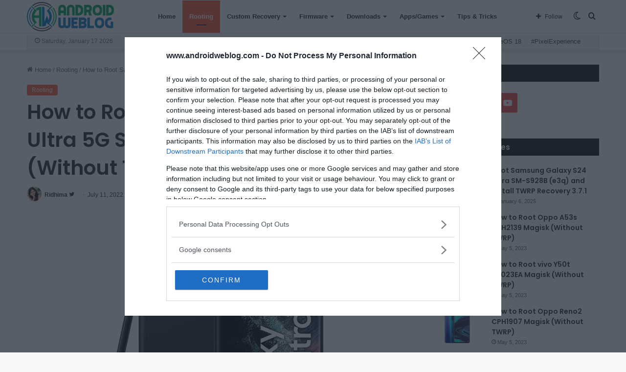

--- FILE ---
content_type: text/html; charset=UTF-8
request_url: https://www.androidweblog.com/root-samsung-galaxy-s22-ultra-5g-twrp/
body_size: 34300
content:
<!DOCTYPE html>
<html lang="en-US" class="" data-skin="light" prefix="og: https://ogp.me/ns#">
<head>
	<meta charset="UTF-8" />
	<link rel="profile" href="https://gmpg.org/xfn/11" />
	<script data-cfasync="false" data-no-defer="1" data-no-minify="1" data-no-optimize="1">var ewww_webp_supported=!1;function check_webp_feature(A,e){var w;e=void 0!==e?e:function(){},ewww_webp_supported?e(ewww_webp_supported):((w=new Image).onload=function(){ewww_webp_supported=0<w.width&&0<w.height,e&&e(ewww_webp_supported)},w.onerror=function(){e&&e(!1)},w.src="data:image/webp;base64,"+{alpha:"UklGRkoAAABXRUJQVlA4WAoAAAAQAAAAAAAAAAAAQUxQSAwAAAARBxAR/Q9ERP8DAABWUDggGAAAABQBAJ0BKgEAAQAAAP4AAA3AAP7mtQAAAA=="}[A])}check_webp_feature("alpha");</script><script data-cfasync="false" data-no-defer="1" data-no-minify="1" data-no-optimize="1">var Arrive=function(c,w){"use strict";if(c.MutationObserver&&"undefined"!=typeof HTMLElement){var r,a=0,u=(r=HTMLElement.prototype.matches||HTMLElement.prototype.webkitMatchesSelector||HTMLElement.prototype.mozMatchesSelector||HTMLElement.prototype.msMatchesSelector,{matchesSelector:function(e,t){return e instanceof HTMLElement&&r.call(e,t)},addMethod:function(e,t,r){var a=e[t];e[t]=function(){return r.length==arguments.length?r.apply(this,arguments):"function"==typeof a?a.apply(this,arguments):void 0}},callCallbacks:function(e,t){t&&t.options.onceOnly&&1==t.firedElems.length&&(e=[e[0]]);for(var r,a=0;r=e[a];a++)r&&r.callback&&r.callback.call(r.elem,r.elem);t&&t.options.onceOnly&&1==t.firedElems.length&&t.me.unbindEventWithSelectorAndCallback.call(t.target,t.selector,t.callback)},checkChildNodesRecursively:function(e,t,r,a){for(var i,n=0;i=e[n];n++)r(i,t,a)&&a.push({callback:t.callback,elem:i}),0<i.childNodes.length&&u.checkChildNodesRecursively(i.childNodes,t,r,a)},mergeArrays:function(e,t){var r,a={};for(r in e)e.hasOwnProperty(r)&&(a[r]=e[r]);for(r in t)t.hasOwnProperty(r)&&(a[r]=t[r]);return a},toElementsArray:function(e){return e=void 0!==e&&("number"!=typeof e.length||e===c)?[e]:e}}),e=(l.prototype.addEvent=function(e,t,r,a){a={target:e,selector:t,options:r,callback:a,firedElems:[]};return this._beforeAdding&&this._beforeAdding(a),this._eventsBucket.push(a),a},l.prototype.removeEvent=function(e){for(var t,r=this._eventsBucket.length-1;t=this._eventsBucket[r];r--)e(t)&&(this._beforeRemoving&&this._beforeRemoving(t),(t=this._eventsBucket.splice(r,1))&&t.length&&(t[0].callback=null))},l.prototype.beforeAdding=function(e){this._beforeAdding=e},l.prototype.beforeRemoving=function(e){this._beforeRemoving=e},l),t=function(i,n){var o=new e,l=this,s={fireOnAttributesModification:!1};return o.beforeAdding(function(t){var e=t.target;e!==c.document&&e!==c||(e=document.getElementsByTagName("html")[0]);var r=new MutationObserver(function(e){n.call(this,e,t)}),a=i(t.options);r.observe(e,a),t.observer=r,t.me=l}),o.beforeRemoving(function(e){e.observer.disconnect()}),this.bindEvent=function(e,t,r){t=u.mergeArrays(s,t);for(var a=u.toElementsArray(this),i=0;i<a.length;i++)o.addEvent(a[i],e,t,r)},this.unbindEvent=function(){var r=u.toElementsArray(this);o.removeEvent(function(e){for(var t=0;t<r.length;t++)if(this===w||e.target===r[t])return!0;return!1})},this.unbindEventWithSelectorOrCallback=function(r){var a=u.toElementsArray(this),i=r,e="function"==typeof r?function(e){for(var t=0;t<a.length;t++)if((this===w||e.target===a[t])&&e.callback===i)return!0;return!1}:function(e){for(var t=0;t<a.length;t++)if((this===w||e.target===a[t])&&e.selector===r)return!0;return!1};o.removeEvent(e)},this.unbindEventWithSelectorAndCallback=function(r,a){var i=u.toElementsArray(this);o.removeEvent(function(e){for(var t=0;t<i.length;t++)if((this===w||e.target===i[t])&&e.selector===r&&e.callback===a)return!0;return!1})},this},i=new function(){var s={fireOnAttributesModification:!1,onceOnly:!1,existing:!1};function n(e,t,r){return!(!u.matchesSelector(e,t.selector)||(e._id===w&&(e._id=a++),-1!=t.firedElems.indexOf(e._id)))&&(t.firedElems.push(e._id),!0)}var c=(i=new t(function(e){var t={attributes:!1,childList:!0,subtree:!0};return e.fireOnAttributesModification&&(t.attributes=!0),t},function(e,i){e.forEach(function(e){var t=e.addedNodes,r=e.target,a=[];null!==t&&0<t.length?u.checkChildNodesRecursively(t,i,n,a):"attributes"===e.type&&n(r,i)&&a.push({callback:i.callback,elem:r}),u.callCallbacks(a,i)})})).bindEvent;return i.bindEvent=function(e,t,r){t=void 0===r?(r=t,s):u.mergeArrays(s,t);var a=u.toElementsArray(this);if(t.existing){for(var i=[],n=0;n<a.length;n++)for(var o=a[n].querySelectorAll(e),l=0;l<o.length;l++)i.push({callback:r,elem:o[l]});if(t.onceOnly&&i.length)return r.call(i[0].elem,i[0].elem);setTimeout(u.callCallbacks,1,i)}c.call(this,e,t,r)},i},o=new function(){var a={};function i(e,t){return u.matchesSelector(e,t.selector)}var n=(o=new t(function(){return{childList:!0,subtree:!0}},function(e,r){e.forEach(function(e){var t=e.removedNodes,e=[];null!==t&&0<t.length&&u.checkChildNodesRecursively(t,r,i,e),u.callCallbacks(e,r)})})).bindEvent;return o.bindEvent=function(e,t,r){t=void 0===r?(r=t,a):u.mergeArrays(a,t),n.call(this,e,t,r)},o};d(HTMLElement.prototype),d(NodeList.prototype),d(HTMLCollection.prototype),d(HTMLDocument.prototype),d(Window.prototype);var n={};return s(i,n,"unbindAllArrive"),s(o,n,"unbindAllLeave"),n}function l(){this._eventsBucket=[],this._beforeAdding=null,this._beforeRemoving=null}function s(e,t,r){u.addMethod(t,r,e.unbindEvent),u.addMethod(t,r,e.unbindEventWithSelectorOrCallback),u.addMethod(t,r,e.unbindEventWithSelectorAndCallback)}function d(e){e.arrive=i.bindEvent,s(i,e,"unbindArrive"),e.leave=o.bindEvent,s(o,e,"unbindLeave")}}(window,void 0),ewww_webp_supported=!1;function check_webp_feature(e,t){var r;ewww_webp_supported?t(ewww_webp_supported):((r=new Image).onload=function(){ewww_webp_supported=0<r.width&&0<r.height,t(ewww_webp_supported)},r.onerror=function(){t(!1)},r.src="data:image/webp;base64,"+{alpha:"UklGRkoAAABXRUJQVlA4WAoAAAAQAAAAAAAAAAAAQUxQSAwAAAARBxAR/Q9ERP8DAABWUDggGAAAABQBAJ0BKgEAAQAAAP4AAA3AAP7mtQAAAA==",animation:"UklGRlIAAABXRUJQVlA4WAoAAAASAAAAAAAAAAAAQU5JTQYAAAD/////AABBTk1GJgAAAAAAAAAAAAAAAAAAAGQAAABWUDhMDQAAAC8AAAAQBxAREYiI/gcA"}[e])}function ewwwLoadImages(e){if(e){for(var t=document.querySelectorAll(".batch-image img, .image-wrapper a, .ngg-pro-masonry-item a, .ngg-galleria-offscreen-seo-wrapper a"),r=0,a=t.length;r<a;r++)ewwwAttr(t[r],"data-src",t[r].getAttribute("data-webp")),ewwwAttr(t[r],"data-thumbnail",t[r].getAttribute("data-webp-thumbnail"));for(var i=document.querySelectorAll("div.woocommerce-product-gallery__image"),r=0,a=i.length;r<a;r++)ewwwAttr(i[r],"data-thumb",i[r].getAttribute("data-webp-thumb"))}for(var n=document.querySelectorAll("video"),r=0,a=n.length;r<a;r++)ewwwAttr(n[r],"poster",e?n[r].getAttribute("data-poster-webp"):n[r].getAttribute("data-poster-image"));for(var o,l=document.querySelectorAll("img.ewww_webp_lazy_load"),r=0,a=l.length;r<a;r++)e&&(ewwwAttr(l[r],"data-lazy-srcset",l[r].getAttribute("data-lazy-srcset-webp")),ewwwAttr(l[r],"data-srcset",l[r].getAttribute("data-srcset-webp")),ewwwAttr(l[r],"data-lazy-src",l[r].getAttribute("data-lazy-src-webp")),ewwwAttr(l[r],"data-src",l[r].getAttribute("data-src-webp")),ewwwAttr(l[r],"data-orig-file",l[r].getAttribute("data-webp-orig-file")),ewwwAttr(l[r],"data-medium-file",l[r].getAttribute("data-webp-medium-file")),ewwwAttr(l[r],"data-large-file",l[r].getAttribute("data-webp-large-file")),null!=(o=l[r].getAttribute("srcset"))&&!1!==o&&o.includes("R0lGOD")&&ewwwAttr(l[r],"src",l[r].getAttribute("data-lazy-src-webp"))),l[r].className=l[r].className.replace(/\bewww_webp_lazy_load\b/,"");for(var s=document.querySelectorAll(".ewww_webp"),r=0,a=s.length;r<a;r++)e?(ewwwAttr(s[r],"srcset",s[r].getAttribute("data-srcset-webp")),ewwwAttr(s[r],"src",s[r].getAttribute("data-src-webp")),ewwwAttr(s[r],"data-orig-file",s[r].getAttribute("data-webp-orig-file")),ewwwAttr(s[r],"data-medium-file",s[r].getAttribute("data-webp-medium-file")),ewwwAttr(s[r],"data-large-file",s[r].getAttribute("data-webp-large-file")),ewwwAttr(s[r],"data-large_image",s[r].getAttribute("data-webp-large_image")),ewwwAttr(s[r],"data-src",s[r].getAttribute("data-webp-src"))):(ewwwAttr(s[r],"srcset",s[r].getAttribute("data-srcset-img")),ewwwAttr(s[r],"src",s[r].getAttribute("data-src-img"))),s[r].className=s[r].className.replace(/\bewww_webp\b/,"ewww_webp_loaded");window.jQuery&&jQuery.fn.isotope&&jQuery.fn.imagesLoaded&&(jQuery(".fusion-posts-container-infinite").imagesLoaded(function(){jQuery(".fusion-posts-container-infinite").hasClass("isotope")&&jQuery(".fusion-posts-container-infinite").isotope()}),jQuery(".fusion-portfolio:not(.fusion-recent-works) .fusion-portfolio-wrapper").imagesLoaded(function(){jQuery(".fusion-portfolio:not(.fusion-recent-works) .fusion-portfolio-wrapper").isotope()}))}function ewwwWebPInit(e){ewwwLoadImages(e),ewwwNggLoadGalleries(e),document.arrive(".ewww_webp",function(){ewwwLoadImages(e)}),document.arrive(".ewww_webp_lazy_load",function(){ewwwLoadImages(e)}),document.arrive("videos",function(){ewwwLoadImages(e)}),"loading"==document.readyState?document.addEventListener("DOMContentLoaded",ewwwJSONParserInit):("undefined"!=typeof galleries&&ewwwNggParseGalleries(e),ewwwWooParseVariations(e))}function ewwwAttr(e,t,r){null!=r&&!1!==r&&e.setAttribute(t,r)}function ewwwJSONParserInit(){"undefined"!=typeof galleries&&check_webp_feature("alpha",ewwwNggParseGalleries),check_webp_feature("alpha",ewwwWooParseVariations)}function ewwwWooParseVariations(e){if(e)for(var t=document.querySelectorAll("form.variations_form"),r=0,a=t.length;r<a;r++){var i=t[r].getAttribute("data-product_variations"),n=!1;try{for(var o in i=JSON.parse(i))void 0!==i[o]&&void 0!==i[o].image&&(void 0!==i[o].image.src_webp&&(i[o].image.src=i[o].image.src_webp,n=!0),void 0!==i[o].image.srcset_webp&&(i[o].image.srcset=i[o].image.srcset_webp,n=!0),void 0!==i[o].image.full_src_webp&&(i[o].image.full_src=i[o].image.full_src_webp,n=!0),void 0!==i[o].image.gallery_thumbnail_src_webp&&(i[o].image.gallery_thumbnail_src=i[o].image.gallery_thumbnail_src_webp,n=!0),void 0!==i[o].image.thumb_src_webp&&(i[o].image.thumb_src=i[o].image.thumb_src_webp,n=!0));n&&ewwwAttr(t[r],"data-product_variations",JSON.stringify(i))}catch(e){}}}function ewwwNggParseGalleries(e){if(e)for(var t in galleries){var r=galleries[t];galleries[t].images_list=ewwwNggParseImageList(r.images_list)}}function ewwwNggLoadGalleries(e){e&&document.addEventListener("ngg.galleria.themeadded",function(e,t){window.ngg_galleria._create_backup=window.ngg_galleria.create,window.ngg_galleria.create=function(e,t){var r=$(e).data("id");return galleries["gallery_"+r].images_list=ewwwNggParseImageList(galleries["gallery_"+r].images_list),window.ngg_galleria._create_backup(e,t)}})}function ewwwNggParseImageList(e){for(var t in e){var r=e[t];if(void 0!==r["image-webp"]&&(e[t].image=r["image-webp"],delete e[t]["image-webp"]),void 0!==r["thumb-webp"]&&(e[t].thumb=r["thumb-webp"],delete e[t]["thumb-webp"]),void 0!==r.full_image_webp&&(e[t].full_image=r.full_image_webp,delete e[t].full_image_webp),void 0!==r.srcsets)for(var a in r.srcsets)nggSrcset=r.srcsets[a],void 0!==r.srcsets[a+"-webp"]&&(e[t].srcsets[a]=r.srcsets[a+"-webp"],delete e[t].srcsets[a+"-webp"]);if(void 0!==r.full_srcsets)for(var i in r.full_srcsets)nggFSrcset=r.full_srcsets[i],void 0!==r.full_srcsets[i+"-webp"]&&(e[t].full_srcsets[i]=r.full_srcsets[i+"-webp"],delete e[t].full_srcsets[i+"-webp"])}return e}check_webp_feature("alpha",ewwwWebPInit);</script>
<meta http-equiv='x-dns-prefetch-control' content='on'>
<link rel='dns-prefetch' href='//cdnjs.cloudflare.com' />
<link rel='dns-prefetch' href='//ajax.googleapis.com' />


<link rel='dns-prefetch' href='//s.gravatar.com' />
<link rel='dns-prefetch' href='//www.google-analytics.com' />
<link rel='preload' as='script' href='https://ajax.googleapis.com/ajax/libs/webfont/1/webfont.js'>

<!-- Search Engine Optimization by Rank Math - https://rankmath.com/ -->
<title>How to Root Samsung Galaxy S22 Ultra 5G using Magisk (TWRP)</title>
<meta name="description" content="Tutorial to Root Samsung Galaxy S22 Ultra 5G SM-S908B/DS in easy steps using Magisk. For rooting, you we have described Magisk method, without installing TWRP."/>
<meta name="robots" content="follow, index, max-snippet:-1, max-video-preview:-1, max-image-preview:large"/>
<link rel="canonical" href="https://www.androidweblog.com/root-samsung-galaxy-s22-ultra-5g-twrp/" />
<meta property="og:locale" content="en_US" />
<meta property="og:type" content="article" />
<meta property="og:title" content="How to Root Samsung Galaxy S22 Ultra 5G using Magisk (TWRP)" />
<meta property="og:description" content="Tutorial to Root Samsung Galaxy S22 Ultra 5G SM-S908B/DS in easy steps using Magisk. For rooting, you we have described Magisk method, without installing TWRP." />
<meta property="og:url" content="https://www.androidweblog.com/root-samsung-galaxy-s22-ultra-5g-twrp/" />
<meta property="og:site_name" content="Android Weblog" />
<meta property="article:publisher" content="https://www.facebook.com/TheAndroidWeblog" />
<meta property="article:tag" content="Samsung" />
<meta property="article:tag" content="Samsung Galaxy S22 Ultra 5G" />
<meta property="article:section" content="Rooting" />
<meta property="og:updated_time" content="2022-07-18T18:34:38+05:30" />
<meta property="fb:app_id" content="429727477124508" />
<meta property="og:image" content="https://www.androidweblog.com/wp-content/uploads/2022/07/Samsung-Galaxy-S22-Ultra-5G.jpg" />
<meta property="og:image:secure_url" content="https://www.androidweblog.com/wp-content/uploads/2022/07/Samsung-Galaxy-S22-Ultra-5G.jpg" />
<meta property="og:image:width" content="780" />
<meta property="og:image:height" content="470" />
<meta property="og:image:alt" content="Samsung Galaxy S22 Ultra 5G" />
<meta property="og:image:type" content="image/jpeg" />
<meta property="article:published_time" content="2022-07-11T15:37:47+05:30" />
<meta property="article:modified_time" content="2022-07-18T18:34:38+05:30" />
<meta name="twitter:card" content="summary_large_image" />
<meta name="twitter:title" content="How to Root Samsung Galaxy S22 Ultra 5G using Magisk (TWRP)" />
<meta name="twitter:description" content="Tutorial to Root Samsung Galaxy S22 Ultra 5G SM-S908B/DS in easy steps using Magisk. For rooting, you we have described Magisk method, without installing TWRP." />
<meta name="twitter:site" content="@AndroidWeblogs" />
<meta name="twitter:creator" content="@RidhimaSinghan4" />
<meta name="twitter:image" content="https://www.androidweblog.com/wp-content/uploads/2022/07/Samsung-Galaxy-S22-Ultra-5G.jpg" />
<meta name="twitter:label1" content="Written by" />
<meta name="twitter:data1" content="Ridhima" />
<meta name="twitter:label2" content="Time to read" />
<meta name="twitter:data2" content="8 minutes" />
<script type="application/ld+json" class="rank-math-schema">{"@context":"https://schema.org","@graph":[{"@type":"Organization","@id":"https://www.androidweblog.com/#organization","name":"Android Weblog","url":"https://androidweblog.com","sameAs":["https://www.facebook.com/TheAndroidWeblog","https://twitter.com/AndroidWeblogs"],"email":"info@androidweblog.com","logo":{"@type":"ImageObject","@id":"https://www.androidweblog.com/#logo","url":"http://androidweblog.com/wp-content/uploads/2017/06/Android-Weblog-Icon-For-Push.png","contentUrl":"http://androidweblog.com/wp-content/uploads/2017/06/Android-Weblog-Icon-For-Push.png","caption":"Android Weblog","inLanguage":"en-US","width":"256","height":"300"}},{"@type":"WebSite","@id":"https://www.androidweblog.com/#website","url":"https://www.androidweblog.com","name":"Android Weblog","publisher":{"@id":"https://www.androidweblog.com/#organization"},"inLanguage":"en-US"},{"@type":"ImageObject","@id":"https://www.androidweblog.com/wp-content/uploads/2022/07/Samsung-Galaxy-S22-Ultra-5G.jpg","url":"https://www.androidweblog.com/wp-content/uploads/2022/07/Samsung-Galaxy-S22-Ultra-5G.jpg","width":"780","height":"470","caption":"Samsung Galaxy S22 Ultra 5G","inLanguage":"en-US"},{"@type":"BreadcrumbList","@id":"https://www.androidweblog.com/root-samsung-galaxy-s22-ultra-5g-twrp/#breadcrumb","itemListElement":[{"@type":"ListItem","position":"1","item":{"@id":"//androidweblog.com","name":"Home"}},{"@type":"ListItem","position":"2","item":{"@id":"https://www.androidweblog.com/section/rooting/","name":"Rooting"}},{"@type":"ListItem","position":"3","item":{"@id":"https://www.androidweblog.com/root-samsung-galaxy-s22-ultra-5g-twrp/","name":"How to Root Samsung Galaxy S22 Ultra 5G SM-S908B/DS using Magisk (Without TWRP)"}}]},{"@type":"WebPage","@id":"https://www.androidweblog.com/root-samsung-galaxy-s22-ultra-5g-twrp/#webpage","url":"https://www.androidweblog.com/root-samsung-galaxy-s22-ultra-5g-twrp/","name":"How to Root Samsung Galaxy S22 Ultra 5G using Magisk (TWRP)","datePublished":"2022-07-11T15:37:47+05:30","dateModified":"2022-07-18T18:34:38+05:30","isPartOf":{"@id":"https://www.androidweblog.com/#website"},"primaryImageOfPage":{"@id":"https://www.androidweblog.com/wp-content/uploads/2022/07/Samsung-Galaxy-S22-Ultra-5G.jpg"},"inLanguage":"en-US","breadcrumb":{"@id":"https://www.androidweblog.com/root-samsung-galaxy-s22-ultra-5g-twrp/#breadcrumb"}},{"@type":"Person","@id":"https://www.androidweblog.com/author/ridhima/","name":"Ridhima","url":"https://www.androidweblog.com/author/ridhima/","image":{"@type":"ImageObject","@id":"https://secure.gravatar.com/avatar/267c7a453552ba61489910d031960914?s=96&amp;d=mm&amp;r=g","url":"https://secure.gravatar.com/avatar/267c7a453552ba61489910d031960914?s=96&amp;d=mm&amp;r=g","caption":"Ridhima","inLanguage":"en-US"},"sameAs":["https://androidweblog.com","https://twitter.com/RidhimaSinghan4"],"worksFor":{"@id":"https://www.androidweblog.com/#organization"}},{"@type":"Article","headline":"How to Root Samsung Galaxy S22 Ultra 5G using Magisk (TWRP)","keywords":"Samsung Galaxy S22 Ultra 5G","datePublished":"2022-07-11T15:37:47+05:30","dateModified":"2022-07-18T18:34:38+05:30","articleSection":"Rooting","author":{"@id":"https://www.androidweblog.com/author/ridhima/","name":"Ridhima"},"publisher":{"@id":"https://www.androidweblog.com/#organization"},"description":"Tutorial to Root Samsung Galaxy S22 Ultra 5G SM-S908B/DS in easy steps using Magisk. For rooting, you we have described Magisk method, without installing TWRP.","name":"How to Root Samsung Galaxy S22 Ultra 5G using Magisk (TWRP)","@id":"https://www.androidweblog.com/root-samsung-galaxy-s22-ultra-5g-twrp/#richSnippet","isPartOf":{"@id":"https://www.androidweblog.com/root-samsung-galaxy-s22-ultra-5g-twrp/#webpage"},"image":{"@id":"https://www.androidweblog.com/wp-content/uploads/2022/07/Samsung-Galaxy-S22-Ultra-5G.jpg"},"inLanguage":"en-US","mainEntityOfPage":{"@id":"https://www.androidweblog.com/root-samsung-galaxy-s22-ultra-5g-twrp/#webpage"}}]}</script>
<!-- /Rank Math WordPress SEO plugin -->

<link rel='dns-prefetch' href='//stats.wp.com' />
<link rel="alternate" type="application/rss+xml" title="Android Weblog &raquo; Feed" href="https://www.androidweblog.com/feed/" />
<link rel="alternate" type="application/rss+xml" title="Android Weblog &raquo; Comments Feed" href="https://www.androidweblog.com/comments/feed/" />
		<script type="text/javascript">try{if("undefined"!=typeof localStorage){var tieSkin=localStorage.getItem("tie-skin"),html=document.getElementsByTagName("html")[0].classList,htmlSkin="light";if(html.contains("dark-skin")&&(htmlSkin="dark"),null!=tieSkin&&tieSkin!=htmlSkin){html.add("tie-skin-inverted");var tieSkinInverted=!0}"dark"==tieSkin?html.add("dark-skin"):"light"==tieSkin&&html.remove("dark-skin")}}catch(t){console.log(t)}</script>
		<link rel="alternate" type="application/rss+xml" title="Android Weblog &raquo; How to Root Samsung Galaxy S22 Ultra 5G SM-S908B/DS using Magisk (Without TWRP) Comments Feed" href="https://www.androidweblog.com/root-samsung-galaxy-s22-ultra-5g-twrp/feed/" />

		<style type="text/css">
			:root{
			
					--main-nav-background: #FFFFFF;
					--main-nav-secondry-background: rgba(0,0,0,0.03);
					--main-nav-primary-color: #0088ff;
					--main-nav-contrast-primary-color: #FFFFFF;
					--main-nav-text-color: #2c2f34;
					--main-nav-secondry-text-color: rgba(0,0,0,0.5);
					--main-nav-main-border-color: rgba(0,0,0,0.1);
					--main-nav-secondry-border-color: rgba(0,0,0,0.08);
				
			}
		</style>
	<meta name="viewport" content="width=device-width, initial-scale=1.0" />		<!-- This site uses the Google Analytics by MonsterInsights plugin v8.14.0 - Using Analytics tracking - https://www.monsterinsights.com/ -->
							<script src="//www.googletagmanager.com/gtag/js?id=G-KR53W5XCJG"  data-cfasync="false" data-wpfc-render="false" type="text/javascript" async></script>
			<script data-cfasync="false" data-wpfc-render="false" type="text/javascript">
				var mi_version = '8.14.0';
				var mi_track_user = true;
				var mi_no_track_reason = '';
				
								var disableStrs = [
										'ga-disable-G-KR53W5XCJG',
															'ga-disable-UA-100004689-1',
									];

				/* Function to detect opted out users */
				function __gtagTrackerIsOptedOut() {
					for (var index = 0; index < disableStrs.length; index++) {
						if (document.cookie.indexOf(disableStrs[index] + '=true') > -1) {
							return true;
						}
					}

					return false;
				}

				/* Disable tracking if the opt-out cookie exists. */
				if (__gtagTrackerIsOptedOut()) {
					for (var index = 0; index < disableStrs.length; index++) {
						window[disableStrs[index]] = true;
					}
				}

				/* Opt-out function */
				function __gtagTrackerOptout() {
					for (var index = 0; index < disableStrs.length; index++) {
						document.cookie = disableStrs[index] + '=true; expires=Thu, 31 Dec 2099 23:59:59 UTC; path=/';
						window[disableStrs[index]] = true;
					}
				}

				if ('undefined' === typeof gaOptout) {
					function gaOptout() {
						__gtagTrackerOptout();
					}
				}
								window.dataLayer = window.dataLayer || [];

				window.MonsterInsightsDualTracker = {
					helpers: {},
					trackers: {},
				};
				if (mi_track_user) {
					function __gtagDataLayer() {
						dataLayer.push(arguments);
					}

					function __gtagTracker(type, name, parameters) {
						if (!parameters) {
							parameters = {};
						}

						if (parameters.send_to) {
							__gtagDataLayer.apply(null, arguments);
							return;
						}

						if (type === 'event') {
														parameters.send_to = monsterinsights_frontend.v4_id;
							var hookName = name;
							if (typeof parameters['event_category'] !== 'undefined') {
								hookName = parameters['event_category'] + ':' + name;
							}

							if (typeof MonsterInsightsDualTracker.trackers[hookName] !== 'undefined') {
								MonsterInsightsDualTracker.trackers[hookName](parameters);
							} else {
								__gtagDataLayer('event', name, parameters);
							}
							
														parameters.send_to = monsterinsights_frontend.ua;
							__gtagDataLayer(type, name, parameters);
													} else {
							__gtagDataLayer.apply(null, arguments);
						}
					}

					__gtagTracker('js', new Date());
					__gtagTracker('set', {
						'developer_id.dZGIzZG': true,
											});
										__gtagTracker('config', 'G-KR53W5XCJG', {"allow_anchor":"true","forceSSL":"true","link_attribution":"true","page_path":location.pathname + location.search + location.hash} );
															__gtagTracker('config', 'UA-100004689-1', {"allow_anchor":"true","forceSSL":"true","link_attribution":"true","page_path":location.pathname + location.search + location.hash} );
										window.gtag = __gtagTracker;										(function () {
						/* https://developers.google.com/analytics/devguides/collection/analyticsjs/ */
						/* ga and __gaTracker compatibility shim. */
						var noopfn = function () {
							return null;
						};
						var newtracker = function () {
							return new Tracker();
						};
						var Tracker = function () {
							return null;
						};
						var p = Tracker.prototype;
						p.get = noopfn;
						p.set = noopfn;
						p.send = function () {
							var args = Array.prototype.slice.call(arguments);
							args.unshift('send');
							__gaTracker.apply(null, args);
						};
						var __gaTracker = function () {
							var len = arguments.length;
							if (len === 0) {
								return;
							}
							var f = arguments[len - 1];
							if (typeof f !== 'object' || f === null || typeof f.hitCallback !== 'function') {
								if ('send' === arguments[0]) {
									var hitConverted, hitObject = false, action;
									if ('event' === arguments[1]) {
										if ('undefined' !== typeof arguments[3]) {
											hitObject = {
												'eventAction': arguments[3],
												'eventCategory': arguments[2],
												'eventLabel': arguments[4],
												'value': arguments[5] ? arguments[5] : 1,
											}
										}
									}
									if ('pageview' === arguments[1]) {
										if ('undefined' !== typeof arguments[2]) {
											hitObject = {
												'eventAction': 'page_view',
												'page_path': arguments[2],
											}
										}
									}
									if (typeof arguments[2] === 'object') {
										hitObject = arguments[2];
									}
									if (typeof arguments[5] === 'object') {
										Object.assign(hitObject, arguments[5]);
									}
									if ('undefined' !== typeof arguments[1].hitType) {
										hitObject = arguments[1];
										if ('pageview' === hitObject.hitType) {
											hitObject.eventAction = 'page_view';
										}
									}
									if (hitObject) {
										action = 'timing' === arguments[1].hitType ? 'timing_complete' : hitObject.eventAction;
										hitConverted = mapArgs(hitObject);
										__gtagTracker('event', action, hitConverted);
									}
								}
								return;
							}

							function mapArgs(args) {
								var arg, hit = {};
								var gaMap = {
									'eventCategory': 'event_category',
									'eventAction': 'event_action',
									'eventLabel': 'event_label',
									'eventValue': 'event_value',
									'nonInteraction': 'non_interaction',
									'timingCategory': 'event_category',
									'timingVar': 'name',
									'timingValue': 'value',
									'timingLabel': 'event_label',
									'page': 'page_path',
									'location': 'page_location',
									'title': 'page_title',
								};
								for (arg in args) {
																		if (!(!args.hasOwnProperty(arg) || !gaMap.hasOwnProperty(arg))) {
										hit[gaMap[arg]] = args[arg];
									} else {
										hit[arg] = args[arg];
									}
								}
								return hit;
							}

							try {
								f.hitCallback();
							} catch (ex) {
							}
						};
						__gaTracker.create = newtracker;
						__gaTracker.getByName = newtracker;
						__gaTracker.getAll = function () {
							return [];
						};
						__gaTracker.remove = noopfn;
						__gaTracker.loaded = true;
						window['__gaTracker'] = __gaTracker;
					})();
									} else {
										console.log("");
					(function () {
						function __gtagTracker() {
							return null;
						}

						window['__gtagTracker'] = __gtagTracker;
						window['gtag'] = __gtagTracker;
					})();
									}
			</script>
				<!-- / Google Analytics by MonsterInsights -->
		<script type="text/javascript">
/* <![CDATA[ */
window._wpemojiSettings = {"baseUrl":"https:\/\/s.w.org\/images\/core\/emoji\/15.0.3\/72x72\/","ext":".png","svgUrl":"https:\/\/s.w.org\/images\/core\/emoji\/15.0.3\/svg\/","svgExt":".svg","source":{"concatemoji":"https:\/\/www.androidweblog.com\/wp-includes\/js\/wp-emoji-release.min.js?ver=6.5.5"}};
/*! This file is auto-generated */
!function(i,n){var o,s,e;function c(e){try{var t={supportTests:e,timestamp:(new Date).valueOf()};sessionStorage.setItem(o,JSON.stringify(t))}catch(e){}}function p(e,t,n){e.clearRect(0,0,e.canvas.width,e.canvas.height),e.fillText(t,0,0);var t=new Uint32Array(e.getImageData(0,0,e.canvas.width,e.canvas.height).data),r=(e.clearRect(0,0,e.canvas.width,e.canvas.height),e.fillText(n,0,0),new Uint32Array(e.getImageData(0,0,e.canvas.width,e.canvas.height).data));return t.every(function(e,t){return e===r[t]})}function u(e,t,n){switch(t){case"flag":return n(e,"\ud83c\udff3\ufe0f\u200d\u26a7\ufe0f","\ud83c\udff3\ufe0f\u200b\u26a7\ufe0f")?!1:!n(e,"\ud83c\uddfa\ud83c\uddf3","\ud83c\uddfa\u200b\ud83c\uddf3")&&!n(e,"\ud83c\udff4\udb40\udc67\udb40\udc62\udb40\udc65\udb40\udc6e\udb40\udc67\udb40\udc7f","\ud83c\udff4\u200b\udb40\udc67\u200b\udb40\udc62\u200b\udb40\udc65\u200b\udb40\udc6e\u200b\udb40\udc67\u200b\udb40\udc7f");case"emoji":return!n(e,"\ud83d\udc26\u200d\u2b1b","\ud83d\udc26\u200b\u2b1b")}return!1}function f(e,t,n){var r="undefined"!=typeof WorkerGlobalScope&&self instanceof WorkerGlobalScope?new OffscreenCanvas(300,150):i.createElement("canvas"),a=r.getContext("2d",{willReadFrequently:!0}),o=(a.textBaseline="top",a.font="600 32px Arial",{});return e.forEach(function(e){o[e]=t(a,e,n)}),o}function t(e){var t=i.createElement("script");t.src=e,t.defer=!0,i.head.appendChild(t)}"undefined"!=typeof Promise&&(o="wpEmojiSettingsSupports",s=["flag","emoji"],n.supports={everything:!0,everythingExceptFlag:!0},e=new Promise(function(e){i.addEventListener("DOMContentLoaded",e,{once:!0})}),new Promise(function(t){var n=function(){try{var e=JSON.parse(sessionStorage.getItem(o));if("object"==typeof e&&"number"==typeof e.timestamp&&(new Date).valueOf()<e.timestamp+604800&&"object"==typeof e.supportTests)return e.supportTests}catch(e){}return null}();if(!n){if("undefined"!=typeof Worker&&"undefined"!=typeof OffscreenCanvas&&"undefined"!=typeof URL&&URL.createObjectURL&&"undefined"!=typeof Blob)try{var e="postMessage("+f.toString()+"("+[JSON.stringify(s),u.toString(),p.toString()].join(",")+"));",r=new Blob([e],{type:"text/javascript"}),a=new Worker(URL.createObjectURL(r),{name:"wpTestEmojiSupports"});return void(a.onmessage=function(e){c(n=e.data),a.terminate(),t(n)})}catch(e){}c(n=f(s,u,p))}t(n)}).then(function(e){for(var t in e)n.supports[t]=e[t],n.supports.everything=n.supports.everything&&n.supports[t],"flag"!==t&&(n.supports.everythingExceptFlag=n.supports.everythingExceptFlag&&n.supports[t]);n.supports.everythingExceptFlag=n.supports.everythingExceptFlag&&!n.supports.flag,n.DOMReady=!1,n.readyCallback=function(){n.DOMReady=!0}}).then(function(){return e}).then(function(){var e;n.supports.everything||(n.readyCallback(),(e=n.source||{}).concatemoji?t(e.concatemoji):e.wpemoji&&e.twemoji&&(t(e.twemoji),t(e.wpemoji)))}))}((window,document),window._wpemojiSettings);
/* ]]> */
</script>
<link rel='stylesheet' id='bdaia_shorty-style-css' href='https://www.androidweblog.com/wp-content/plugins/bdaia-shortcodes/assets/style.css?ver=6.5.5' type='text/css' media='all' />
<style id='wp-emoji-styles-inline-css' type='text/css'>

	img.wp-smiley, img.emoji {
		display: inline !important;
		border: none !important;
		box-shadow: none !important;
		height: 1em !important;
		width: 1em !important;
		margin: 0 0.07em !important;
		vertical-align: -0.1em !important;
		background: none !important;
		padding: 0 !important;
	}
</style>
<style id='classic-theme-styles-inline-css' type='text/css'>
/*! This file is auto-generated */
.wp-block-button__link{color:#fff;background-color:#32373c;border-radius:9999px;box-shadow:none;text-decoration:none;padding:calc(.667em + 2px) calc(1.333em + 2px);font-size:1.125em}.wp-block-file__button{background:#32373c;color:#fff;text-decoration:none}
</style>
<style id='global-styles-inline-css' type='text/css'>
body{--wp--preset--color--black: #000000;--wp--preset--color--cyan-bluish-gray: #abb8c3;--wp--preset--color--white: #ffffff;--wp--preset--color--pale-pink: #f78da7;--wp--preset--color--vivid-red: #cf2e2e;--wp--preset--color--luminous-vivid-orange: #ff6900;--wp--preset--color--luminous-vivid-amber: #fcb900;--wp--preset--color--light-green-cyan: #7bdcb5;--wp--preset--color--vivid-green-cyan: #00d084;--wp--preset--color--pale-cyan-blue: #8ed1fc;--wp--preset--color--vivid-cyan-blue: #0693e3;--wp--preset--color--vivid-purple: #9b51e0;--wp--preset--gradient--vivid-cyan-blue-to-vivid-purple: linear-gradient(135deg,rgba(6,147,227,1) 0%,rgb(155,81,224) 100%);--wp--preset--gradient--light-green-cyan-to-vivid-green-cyan: linear-gradient(135deg,rgb(122,220,180) 0%,rgb(0,208,130) 100%);--wp--preset--gradient--luminous-vivid-amber-to-luminous-vivid-orange: linear-gradient(135deg,rgba(252,185,0,1) 0%,rgba(255,105,0,1) 100%);--wp--preset--gradient--luminous-vivid-orange-to-vivid-red: linear-gradient(135deg,rgba(255,105,0,1) 0%,rgb(207,46,46) 100%);--wp--preset--gradient--very-light-gray-to-cyan-bluish-gray: linear-gradient(135deg,rgb(238,238,238) 0%,rgb(169,184,195) 100%);--wp--preset--gradient--cool-to-warm-spectrum: linear-gradient(135deg,rgb(74,234,220) 0%,rgb(151,120,209) 20%,rgb(207,42,186) 40%,rgb(238,44,130) 60%,rgb(251,105,98) 80%,rgb(254,248,76) 100%);--wp--preset--gradient--blush-light-purple: linear-gradient(135deg,rgb(255,206,236) 0%,rgb(152,150,240) 100%);--wp--preset--gradient--blush-bordeaux: linear-gradient(135deg,rgb(254,205,165) 0%,rgb(254,45,45) 50%,rgb(107,0,62) 100%);--wp--preset--gradient--luminous-dusk: linear-gradient(135deg,rgb(255,203,112) 0%,rgb(199,81,192) 50%,rgb(65,88,208) 100%);--wp--preset--gradient--pale-ocean: linear-gradient(135deg,rgb(255,245,203) 0%,rgb(182,227,212) 50%,rgb(51,167,181) 100%);--wp--preset--gradient--electric-grass: linear-gradient(135deg,rgb(202,248,128) 0%,rgb(113,206,126) 100%);--wp--preset--gradient--midnight: linear-gradient(135deg,rgb(2,3,129) 0%,rgb(40,116,252) 100%);--wp--preset--font-size--small: 13px;--wp--preset--font-size--medium: 20px;--wp--preset--font-size--large: 36px;--wp--preset--font-size--x-large: 42px;--wp--preset--spacing--20: 0.44rem;--wp--preset--spacing--30: 0.67rem;--wp--preset--spacing--40: 1rem;--wp--preset--spacing--50: 1.5rem;--wp--preset--spacing--60: 2.25rem;--wp--preset--spacing--70: 3.38rem;--wp--preset--spacing--80: 5.06rem;--wp--preset--shadow--natural: 6px 6px 9px rgba(0, 0, 0, 0.2);--wp--preset--shadow--deep: 12px 12px 50px rgba(0, 0, 0, 0.4);--wp--preset--shadow--sharp: 6px 6px 0px rgba(0, 0, 0, 0.2);--wp--preset--shadow--outlined: 6px 6px 0px -3px rgba(255, 255, 255, 1), 6px 6px rgba(0, 0, 0, 1);--wp--preset--shadow--crisp: 6px 6px 0px rgba(0, 0, 0, 1);}:where(.is-layout-flex){gap: 0.5em;}:where(.is-layout-grid){gap: 0.5em;}body .is-layout-flex{display: flex;}body .is-layout-flex{flex-wrap: wrap;align-items: center;}body .is-layout-flex > *{margin: 0;}body .is-layout-grid{display: grid;}body .is-layout-grid > *{margin: 0;}:where(.wp-block-columns.is-layout-flex){gap: 2em;}:where(.wp-block-columns.is-layout-grid){gap: 2em;}:where(.wp-block-post-template.is-layout-flex){gap: 1.25em;}:where(.wp-block-post-template.is-layout-grid){gap: 1.25em;}.has-black-color{color: var(--wp--preset--color--black) !important;}.has-cyan-bluish-gray-color{color: var(--wp--preset--color--cyan-bluish-gray) !important;}.has-white-color{color: var(--wp--preset--color--white) !important;}.has-pale-pink-color{color: var(--wp--preset--color--pale-pink) !important;}.has-vivid-red-color{color: var(--wp--preset--color--vivid-red) !important;}.has-luminous-vivid-orange-color{color: var(--wp--preset--color--luminous-vivid-orange) !important;}.has-luminous-vivid-amber-color{color: var(--wp--preset--color--luminous-vivid-amber) !important;}.has-light-green-cyan-color{color: var(--wp--preset--color--light-green-cyan) !important;}.has-vivid-green-cyan-color{color: var(--wp--preset--color--vivid-green-cyan) !important;}.has-pale-cyan-blue-color{color: var(--wp--preset--color--pale-cyan-blue) !important;}.has-vivid-cyan-blue-color{color: var(--wp--preset--color--vivid-cyan-blue) !important;}.has-vivid-purple-color{color: var(--wp--preset--color--vivid-purple) !important;}.has-black-background-color{background-color: var(--wp--preset--color--black) !important;}.has-cyan-bluish-gray-background-color{background-color: var(--wp--preset--color--cyan-bluish-gray) !important;}.has-white-background-color{background-color: var(--wp--preset--color--white) !important;}.has-pale-pink-background-color{background-color: var(--wp--preset--color--pale-pink) !important;}.has-vivid-red-background-color{background-color: var(--wp--preset--color--vivid-red) !important;}.has-luminous-vivid-orange-background-color{background-color: var(--wp--preset--color--luminous-vivid-orange) !important;}.has-luminous-vivid-amber-background-color{background-color: var(--wp--preset--color--luminous-vivid-amber) !important;}.has-light-green-cyan-background-color{background-color: var(--wp--preset--color--light-green-cyan) !important;}.has-vivid-green-cyan-background-color{background-color: var(--wp--preset--color--vivid-green-cyan) !important;}.has-pale-cyan-blue-background-color{background-color: var(--wp--preset--color--pale-cyan-blue) !important;}.has-vivid-cyan-blue-background-color{background-color: var(--wp--preset--color--vivid-cyan-blue) !important;}.has-vivid-purple-background-color{background-color: var(--wp--preset--color--vivid-purple) !important;}.has-black-border-color{border-color: var(--wp--preset--color--black) !important;}.has-cyan-bluish-gray-border-color{border-color: var(--wp--preset--color--cyan-bluish-gray) !important;}.has-white-border-color{border-color: var(--wp--preset--color--white) !important;}.has-pale-pink-border-color{border-color: var(--wp--preset--color--pale-pink) !important;}.has-vivid-red-border-color{border-color: var(--wp--preset--color--vivid-red) !important;}.has-luminous-vivid-orange-border-color{border-color: var(--wp--preset--color--luminous-vivid-orange) !important;}.has-luminous-vivid-amber-border-color{border-color: var(--wp--preset--color--luminous-vivid-amber) !important;}.has-light-green-cyan-border-color{border-color: var(--wp--preset--color--light-green-cyan) !important;}.has-vivid-green-cyan-border-color{border-color: var(--wp--preset--color--vivid-green-cyan) !important;}.has-pale-cyan-blue-border-color{border-color: var(--wp--preset--color--pale-cyan-blue) !important;}.has-vivid-cyan-blue-border-color{border-color: var(--wp--preset--color--vivid-cyan-blue) !important;}.has-vivid-purple-border-color{border-color: var(--wp--preset--color--vivid-purple) !important;}.has-vivid-cyan-blue-to-vivid-purple-gradient-background{background: var(--wp--preset--gradient--vivid-cyan-blue-to-vivid-purple) !important;}.has-light-green-cyan-to-vivid-green-cyan-gradient-background{background: var(--wp--preset--gradient--light-green-cyan-to-vivid-green-cyan) !important;}.has-luminous-vivid-amber-to-luminous-vivid-orange-gradient-background{background: var(--wp--preset--gradient--luminous-vivid-amber-to-luminous-vivid-orange) !important;}.has-luminous-vivid-orange-to-vivid-red-gradient-background{background: var(--wp--preset--gradient--luminous-vivid-orange-to-vivid-red) !important;}.has-very-light-gray-to-cyan-bluish-gray-gradient-background{background: var(--wp--preset--gradient--very-light-gray-to-cyan-bluish-gray) !important;}.has-cool-to-warm-spectrum-gradient-background{background: var(--wp--preset--gradient--cool-to-warm-spectrum) !important;}.has-blush-light-purple-gradient-background{background: var(--wp--preset--gradient--blush-light-purple) !important;}.has-blush-bordeaux-gradient-background{background: var(--wp--preset--gradient--blush-bordeaux) !important;}.has-luminous-dusk-gradient-background{background: var(--wp--preset--gradient--luminous-dusk) !important;}.has-pale-ocean-gradient-background{background: var(--wp--preset--gradient--pale-ocean) !important;}.has-electric-grass-gradient-background{background: var(--wp--preset--gradient--electric-grass) !important;}.has-midnight-gradient-background{background: var(--wp--preset--gradient--midnight) !important;}.has-small-font-size{font-size: var(--wp--preset--font-size--small) !important;}.has-medium-font-size{font-size: var(--wp--preset--font-size--medium) !important;}.has-large-font-size{font-size: var(--wp--preset--font-size--large) !important;}.has-x-large-font-size{font-size: var(--wp--preset--font-size--x-large) !important;}
.wp-block-navigation a:where(:not(.wp-element-button)){color: inherit;}
:where(.wp-block-post-template.is-layout-flex){gap: 1.25em;}:where(.wp-block-post-template.is-layout-grid){gap: 1.25em;}
:where(.wp-block-columns.is-layout-flex){gap: 2em;}:where(.wp-block-columns.is-layout-grid){gap: 2em;}
.wp-block-pullquote{font-size: 1.5em;line-height: 1.6;}
</style>
<link rel='stylesheet' id='font-awesome-css' href='https://www.androidweblog.com/wp-content/plugins/arconix-shortcodes/includes/css/font-awesome.min.css?ver=4.6.3' type='text/css' media='all' />
<link rel='stylesheet' id='arconix-shortcodes-css' href='https://www.androidweblog.com/wp-content/plugins/arconix-shortcodes/includes/css/arconix-shortcodes.min.css?ver=2.1.17' type='text/css' media='all' />
<link rel='stylesheet' id='tds-style-frontend-css' href='https://www.androidweblog.com/wp-content/plugins/art-decoration-shortcode/assets/css/style-front.min.css?ver=1.5.6' type='text/css' media='all' />
<link rel='stylesheet' id='bdaia_shorty_stylesheet-css' href='https://www.androidweblog.com/wp-content/plugins/bdaia-shortcodes/assets/shortcodes.css?ver=6.5.5' type='text/css' media='all' />
<link rel='stylesheet' id='widgetopts-styles-css' href='https://www.androidweblog.com/wp-content/plugins/widget-options/assets/css/widget-options.css?ver=4.1.1' type='text/css' media='all' />
<link rel='stylesheet' id='crp-style-text-only-css' href='https://www.androidweblog.com/wp-content/plugins/contextual-related-posts/css/text-only.min.css?ver=4.0.3' type='text/css' media='all' />
<link rel='stylesheet' id='ez-toc-css' href='https://www.androidweblog.com/wp-content/plugins/easy-table-of-contents/assets/css/screen.min.css?ver=2.0.74' type='text/css' media='all' />
<style id='ez-toc-inline-css' type='text/css'>
div#ez-toc-container .ez-toc-title {font-size: 120%;}div#ez-toc-container .ez-toc-title {font-weight: 500;}div#ez-toc-container ul li , div#ez-toc-container ul li a {font-size: 95%;}div#ez-toc-container ul li , div#ez-toc-container ul li a {font-weight: 500;}div#ez-toc-container nav ul ul li {font-size: 90%;}div#ez-toc-container {width: 100%;}
.ez-toc-container-direction {direction: ltr;}.ez-toc-counter ul{counter-reset: item ;}.ez-toc-counter nav ul li a::before {content: counters(item, '.', decimal) '. ';display: inline-block;counter-increment: item;flex-grow: 0;flex-shrink: 0;margin-right: .2em; float: left; }.ez-toc-widget-direction {direction: ltr;}.ez-toc-widget-container ul{counter-reset: item ;}.ez-toc-widget-container nav ul li a::before {content: counters(item, '.', decimal) '. ';display: inline-block;counter-increment: item;flex-grow: 0;flex-shrink: 0;margin-right: .2em; float: left; }
</style>
<link rel='stylesheet' id='taxopress-frontend-css-css' href='https://www.androidweblog.com/wp-content/plugins/simple-tags/assets/frontend/css/frontend.css?ver=3.35.1' type='text/css' media='all' />
<style id='akismet-widget-style-inline-css' type='text/css'>

			.a-stats {
				--akismet-color-mid-green: #357b49;
				--akismet-color-white: #fff;
				--akismet-color-light-grey: #f6f7f7;

				max-width: 350px;
				width: auto;
			}

			.a-stats * {
				all: unset;
				box-sizing: border-box;
			}

			.a-stats strong {
				font-weight: 600;
			}

			.a-stats a.a-stats__link,
			.a-stats a.a-stats__link:visited,
			.a-stats a.a-stats__link:active {
				background: var(--akismet-color-mid-green);
				border: none;
				box-shadow: none;
				border-radius: 8px;
				color: var(--akismet-color-white);
				cursor: pointer;
				display: block;
				font-family: -apple-system, BlinkMacSystemFont, 'Segoe UI', 'Roboto', 'Oxygen-Sans', 'Ubuntu', 'Cantarell', 'Helvetica Neue', sans-serif;
				font-weight: 500;
				padding: 12px;
				text-align: center;
				text-decoration: none;
				transition: all 0.2s ease;
			}

			/* Extra specificity to deal with TwentyTwentyOne focus style */
			.widget .a-stats a.a-stats__link:focus {
				background: var(--akismet-color-mid-green);
				color: var(--akismet-color-white);
				text-decoration: none;
			}

			.a-stats a.a-stats__link:hover {
				filter: brightness(110%);
				box-shadow: 0 4px 12px rgba(0, 0, 0, 0.06), 0 0 2px rgba(0, 0, 0, 0.16);
			}

			.a-stats .count {
				color: var(--akismet-color-white);
				display: block;
				font-size: 1.5em;
				line-height: 1.4;
				padding: 0 13px;
				white-space: nowrap;
			}
		
</style>
<link rel='stylesheet' id='tie-css-base-css' href='https://www.androidweblog.com/wp-content/themes/jannah/assets/css/base.min.css?ver=6.3.1' type='text/css' media='all' />
<link rel='stylesheet' id='tie-css-styles-css' href='https://www.androidweblog.com/wp-content/themes/jannah/assets/css/style.min.css?ver=6.3.1' type='text/css' media='all' />
<link rel='stylesheet' id='tie-css-widgets-css' href='https://www.androidweblog.com/wp-content/themes/jannah/assets/css/widgets.min.css?ver=6.3.1' type='text/css' media='all' />
<link rel='stylesheet' id='tie-css-helpers-css' href='https://www.androidweblog.com/wp-content/themes/jannah/assets/css/helpers.min.css?ver=6.3.1' type='text/css' media='all' />
<link rel='stylesheet' id='tie-fontawesome5-css' href='https://www.androidweblog.com/wp-content/themes/jannah/assets/css/fontawesome.css?ver=6.3.1' type='text/css' media='all' />
<link rel='stylesheet' id='tie-css-ilightbox-css' href='https://www.androidweblog.com/wp-content/themes/jannah/assets/ilightbox/dark-skin/skin.css?ver=6.3.1' type='text/css' media='all' />
<link rel='stylesheet' id='tie-css-shortcodes-css' href='https://www.androidweblog.com/wp-content/themes/jannah/assets/css/plugins/shortcodes.min.css?ver=6.3.1' type='text/css' media='all' />
<link rel='stylesheet' id='tie-css-single-css' href='https://www.androidweblog.com/wp-content/themes/jannah/assets/css/single.min.css?ver=6.3.1' type='text/css' media='all' />
<link rel='stylesheet' id='tie-css-print-css' href='https://www.androidweblog.com/wp-content/themes/jannah/assets/css/print.css?ver=6.3.1' type='text/css' media='print' />
<link rel='stylesheet' id='tie-css-style-custom-css' href='https://www.androidweblog.com/wp-content/themes/jannah/assets/custom-css/style-custom.css?ver=81793' type='text/css' media='all' />
<style id='tie-css-style-custom-inline-css' type='text/css'>
:root:root{--brand-color: #ff5e3a;--dark-brand-color: #cd2c08;--bright-color: #FFFFFF;--base-color: #2c2f34;}#footer-widgets-container{border-top: 8px solid #ff5e3a;-webkit-box-shadow: 0 -5px 0 rgba(0,0,0,0.07); -moz-box-shadow: 0 -8px 0 rgba(0,0,0,0.07); box-shadow: 0 -8px 0 rgba(0,0,0,0.07);}#reading-position-indicator{box-shadow: 0 0 10px rgba( 255,94,58,0.7);}
</style>
<script type="text/javascript" src="https://www.androidweblog.com/wp-content/plugins/google-analytics-premium/assets/js/frontend-gtag.min.js?ver=8.14.0" id="monsterinsights-frontend-script-js"></script>
<script data-cfasync="false" data-wpfc-render="false" type="text/javascript" id='monsterinsights-frontend-script-js-extra'>/* <![CDATA[ */
var monsterinsights_frontend = {"js_events_tracking":"true","download_extensions":"doc,pdf,ppt,zip,xls,img,apk,docx,pptx,xlsx","inbound_paths":"[]","home_url":"https:\/\/www.androidweblog.com","hash_tracking":"true","ua":"UA-100004689-1","v4_id":"G-KR53W5XCJG"};/* ]]> */
</script>
<script type="text/javascript" src="https://www.androidweblog.com/wp-includes/js/jquery/jquery.min.js?ver=3.7.1" id="jquery-core-js"></script>
<script type="text/javascript" src="https://www.androidweblog.com/wp-includes/js/jquery/jquery-migrate.min.js?ver=3.4.1" id="jquery-migrate-js"></script>
<script type="text/javascript" src="https://www.androidweblog.com/wp-content/plugins/bdaia-shortcodes/assets/js/scripts.js?ver=6.5.5" id="bdaia_shorty_scripts-js"></script>
<script type="text/javascript" src="https://www.androidweblog.com/wp-content/plugins/bdaia-shortcodes/assets/js/shorty-min.js?ver=6.5.5" id="bdaia_shorty_min-js"></script>
<script type="text/javascript" src="https://www.androidweblog.com/wp-content/plugins/simple-tags/assets/frontend/js/frontend.js?ver=3.35.1" id="taxopress-frontend-js-js"></script>
<link rel="https://api.w.org/" href="https://www.androidweblog.com/wp-json/" /><link rel="alternate" type="application/json" href="https://www.androidweblog.com/wp-json/wp/v2/posts/25676" /><link rel="EditURI" type="application/rsd+xml" title="RSD" href="https://www.androidweblog.com/xmlrpc.php?rsd" />
<meta name="generator" content="WordPress 6.5.5" />
<link rel='shortlink' href='https://www.androidweblog.com/?p=25676' />
<link rel="alternate" type="application/json+oembed" href="https://www.androidweblog.com/wp-json/oembed/1.0/embed?url=https%3A%2F%2Fwww.androidweblog.com%2Froot-samsung-galaxy-s22-ultra-5g-twrp%2F" />
<link rel="alternate" type="text/xml+oembed" href="https://www.androidweblog.com/wp-json/oembed/1.0/embed?url=https%3A%2F%2Fwww.androidweblog.com%2Froot-samsung-galaxy-s22-ultra-5g-twrp%2F&#038;format=xml" />
	<style>img#wpstats{display:none}</style>
		<link rel="apple-touch-icon" sizes="180x180" href="/wp-content/uploads/fbrfg/apple-touch-icon.png">
<link rel="icon" type="image/png" sizes="32x32" href="/wp-content/uploads/fbrfg/favicon-32x32.png">
<link rel="icon" type="image/png" sizes="16x16" href="/wp-content/uploads/fbrfg/favicon-16x16.png">
<link rel="manifest" href="/wp-content/uploads/fbrfg/site.webmanifest">
<link rel="mask-icon" href="/wp-content/uploads/fbrfg/safari-pinned-tab.svg" color="#00a859">
<link rel="shortcut icon" href="/wp-content/uploads/fbrfg/favicon.ico">
<meta name="msapplication-TileColor" content="#2d89ef">
<meta name="msapplication-config" content="/wp-content/uploads/fbrfg/browserconfig.xml">
<meta name="theme-color" content="#00a859"><meta http-equiv="X-UA-Compatible" content="IE=edge"><meta name="google-site-verification" content="Z-8gYBubbkDCBMT92iwSYDSCBUL1k-OmxQyaW7w4GQI" />
<meta name="msvalidate.01" content="ED99A751F3645103DCC206AE41AC39C7" />
<meta name="p:domain_verify" content="37214eb56155436e95b606191a0b4ac6"/>
<meta name="indi-verification" content="9847fef2" />
<meta name="yandex-verification" content="f0b60076c1129238" />
<meta name="theme-color" content="#0080ce" />
<script src="https://ads.holid.io/auto/androidweblog.com/holid.js" defer="defer"></script>
<meta name="generator" content="Powered by WPBakery Page Builder - drag and drop page builder for WordPress."/>
<link rel="icon" href="https://www.androidweblog.com/wp-content/uploads/2020/07/android-weblog-v2-favicon-green-blue.png" sizes="32x32" />
<link rel="icon" href="https://www.androidweblog.com/wp-content/uploads/2020/07/android-weblog-v2-favicon-green-blue.png" sizes="192x192" />
<link rel="apple-touch-icon" href="https://www.androidweblog.com/wp-content/uploads/2020/07/android-weblog-v2-favicon-green-blue.png" />
<meta name="msapplication-TileImage" content="https://www.androidweblog.com/wp-content/uploads/2020/07/android-weblog-v2-favicon-green-blue.png" />
<noscript><style> .wpb_animate_when_almost_visible { opacity: 1; }</style></noscript></head>

<body id="tie-body" class="post-template-default single single-post postid-25676 single-format-standard tie-no-js wrapper-has-shadow block-head-7 magazine2 is-desktop is-header-layout-4 has-header-below-ad sidebar-right has-sidebar post-layout-1 narrow-title-narrow-media is-standard-format hide_breaking_news wpb-js-composer js-comp-ver-6.10.0 vc_responsive">
<script data-cfasync="false" data-no-defer="1" data-no-minify="1" data-no-optimize="1">if(typeof ewww_webp_supported==="undefined"){var ewww_webp_supported=!1}if(ewww_webp_supported){document.body.classList.add("webp-support")}</script>



<div class="background-overlay">

	<div id="tie-container" class="site tie-container">

		
		<div id="tie-wrapper">

			
<header id="theme-header" class="theme-header header-layout-4 header-layout-1 main-nav-light main-nav-default-light main-nav-below no-stream-item top-nav-active top-nav-light top-nav-default-light top-nav-boxed top-nav-below top-nav-below-main-nav has-shadow has-normal-width-logo mobile-header-default">
	
<div class="main-nav-wrapper">
	<nav id="main-nav" data-skin="search-in-main-nav" class="main-nav header-nav live-search-parent" style="line-height:66px" aria-label="Primary Navigation">
		<div class="container">

			<div class="main-menu-wrapper">

				<div id="mobile-header-components-area_1" class="mobile-header-components"><ul class="components"><li class="mobile-component_menu custom-menu-link"><a href="#" id="mobile-menu-icon" class=""><span class="tie-mobile-menu-icon nav-icon is-layout-2"></span><span class="screen-reader-text">Menu</span></a></li></ul></div>
						<div class="header-layout-1-logo" style="width:178px">
							
		<div id="logo" class="image-logo" style="margin-top: 3px; margin-bottom: 3px;">

			
			<a title="Android Weblog" href="https://www.androidweblog.com/">
				
				<picture id="tie-logo-default" class="tie-logo-default tie-logo-picture">
					
					<source class="tie-logo-source-default tie-logo-source" srcset="https://www.androidweblog.com/wp-content/uploads/2020/05/android-weblog-v2-535-180.png.webp 2x, https://www.androidweblog.com/wp-content/uploads/2020/05/android-weblog-v2-267-90.png.webp 1x" type="image/webp"><source class="tie-logo-source-default tie-logo-source" srcset="https://www.androidweblog.com/wp-content/uploads/2020/05/android-weblog-v2-535-180.png 2x, https://www.androidweblog.com/wp-content/uploads/2020/05/android-weblog-v2-267-90.png 1x">
					<img class="tie-logo-img-default tie-logo-img" src="https://www.androidweblog.com/wp-content/uploads/2020/05/android-weblog-v2-267-90.png" alt="Android Weblog" width="178" height="60" style="max-height:60px; width: auto;" />
				</picture>
			
					<picture id="tie-logo-inverted" class="tie-logo-inverted tie-logo-picture">
						
						<source class="tie-logo-source-inverted tie-logo-source" id="tie-logo-inverted-source" srcset="https://www.androidweblog.com/wp-content/uploads/2022/04/android-weblog-dark-bg-535-180.png 2x, https://www.androidweblog.com/wp-content/uploads/2022/04/android-weblog-v2-dark-bg-267-90.png 1x">
						<img class="tie-logo-img-inverted tie-logo-img" loading="lazy" id="tie-logo-inverted-img" src="https://www.androidweblog.com/wp-content/uploads/2022/04/android-weblog-v2-dark-bg-267-90.png" alt="Android Weblog" width="178" height="60" style="max-height:60px; width: auto;" />
					</picture>
							</a>

			
		</div><!-- #logo /-->

								</div>

						<div id="mobile-header-components-area_2" class="mobile-header-components"><ul class="components"><li class="mobile-component_search custom-menu-link">
				<a href="#" class="tie-search-trigger-mobile">
					<span class="tie-icon-search tie-search-icon" aria-hidden="true"></span>
					<span class="screen-reader-text">Search for</span>
				</a>
			</li> <li class="mobile-component_skin custom-menu-link">
				<a href="#" class="change-skin" title="Switch skin">
					<span class="tie-icon-moon change-skin-icon" aria-hidden="true"></span>
					<span class="screen-reader-text">Switch skin</span>
				</a>
			</li></ul></div>
				<div id="menu-components-wrap">

					
		<div id="sticky-logo" class="image-logo">

			
			<a title="Android Weblog" href="https://www.androidweblog.com/">
				
				<picture id="tie-sticky-logo-default" class="tie-logo-default tie-logo-picture">
					<source class="tie-logo-source-default tie-logo-source" srcset="https://www.androidweblog.com/wp-content/uploads/2020/05/android-weblog-v2-535-180.png.webp 2x, https://www.androidweblog.com/wp-content/uploads/2020/05/android-weblog-v2-267-90.png.webp 1x" type="image/webp"><source class="tie-logo-source-default tie-logo-source" srcset="https://www.androidweblog.com/wp-content/uploads/2020/05/android-weblog-v2-535-180.png 2x, https://www.androidweblog.com/wp-content/uploads/2020/05/android-weblog-v2-267-90.png 1x">
					<img class="tie-logo-img-default tie-logo-img" src="https://www.androidweblog.com/wp-content/uploads/2020/05/android-weblog-v2-267-90.png" alt="Android Weblog"  />
				</picture>
			
					<picture id="tie-sticky-logo-inverted" class="tie-logo-inverted tie-logo-picture">
						<source class="tie-logo-source-inverted tie-logo-source" id="tie-logo-inverted-source" srcset="https://www.androidweblog.com/wp-content/uploads/2022/04/android-weblog-dark-bg-535-180.png 2x, https://www.androidweblog.com/wp-content/uploads/2022/04/android-weblog-v2-dark-bg-267-90.png 1x">
						<img class="tie-logo-img-inverted tie-logo-img" loading="lazy" id="tie-logo-inverted-img" src="https://www.androidweblog.com/wp-content/uploads/2022/04/android-weblog-v2-dark-bg-267-90.png" alt="Android Weblog"  />
					</picture>
							</a>

			
		</div><!-- #Sticky-logo /-->

		<div class="flex-placeholder"></div>
		


					<div class="main-menu main-menu-wrap tie-alignleft">
						<div id="main-nav-menu" class="main-menu header-menu"><ul id="menu-main-menu-v2" class="menu"><li id="menu-item-16746" class="menu-have-icon menu-icon-type-fontawesome menu-item menu-item-type-custom menu-item-object-custom menu-item-16746"><a href="//androidweblog.com">Home</a></li>
<li id="menu-item-16738" class="menu-item menu-item-type-taxonomy menu-item-object-category current-post-ancestor current-menu-parent current-post-parent menu-item-16738 tie-current-menu"><a href="https://www.androidweblog.com/section/rooting/">Rooting</a></li>
<li id="menu-item-16732" class="menu-item menu-item-type-taxonomy menu-item-object-category menu-item-has-children menu-item-16732"><a href="https://www.androidweblog.com/section/custom-recovery/">Custom Recovery</a>
<ul class="sub-menu menu-sub-content">
	<li id="menu-item-16733" class="menu-item menu-item-type-taxonomy menu-item-object-category menu-item-16733"><a href="https://www.androidweblog.com/section/custom-recovery/twrp/">TWRP Recovery</a></li>
	<li id="menu-item-16734" class="menu-item menu-item-type-taxonomy menu-item-object-category menu-item-16734"><a href="https://www.androidweblog.com/section/custom-recovery/ofrp/">OFRP (OrangeFox Recovery)</a></li>
	<li id="menu-item-16735" class="menu-item menu-item-type-taxonomy menu-item-object-category menu-item-16735"><a href="https://www.androidweblog.com/section/custom-recovery/shrp/">SHRP (Sky Hawk Recovery)</a></li>
	<li id="menu-item-16736" class="menu-item menu-item-type-taxonomy menu-item-object-category menu-item-16736"><a href="https://www.androidweblog.com/section/custom-recovery/pbrp/">PWRP (Pitch Black Recovery)</a></li>
	<li id="menu-item-16737" class="menu-item menu-item-type-taxonomy menu-item-object-category menu-item-16737"><a href="https://www.androidweblog.com/section/custom-recovery/rwrp/">RWRP (RedWolf Recovery)</a></li>
</ul>
</li>
<li id="menu-item-16743" class="menu-item menu-item-type-taxonomy menu-item-object-category menu-item-has-children menu-item-16743"><a href="https://www.androidweblog.com/section/firmware/">Firmware</a>
<ul class="sub-menu menu-sub-content">
	<li id="menu-item-16745" class="menu-item menu-item-type-taxonomy menu-item-object-category menu-item-16745"><a href="https://www.androidweblog.com/section/firmware/stock-rom/">Stock ROM</a></li>
	<li id="menu-item-16744" class="menu-item menu-item-type-taxonomy menu-item-object-category menu-item-16744"><a href="https://www.androidweblog.com/section/firmware/custom-rom/">Custom ROM</a></li>
</ul>
</li>
<li id="menu-item-16728" class="menu-item menu-item-type-taxonomy menu-item-object-category menu-item-has-children menu-item-16728"><a href="https://www.androidweblog.com/section/downloads/">Downloads</a>
<ul class="sub-menu menu-sub-content">
	<li id="menu-item-16729" class="menu-item menu-item-type-taxonomy menu-item-object-category menu-item-16729"><a href="https://www.androidweblog.com/section/downloads/wallpapers/">Wallpapers</a></li>
	<li id="menu-item-16730" class="menu-item menu-item-type-taxonomy menu-item-object-category menu-item-16730"><a href="https://www.androidweblog.com/section/drivers/">Drivers</a></li>
	<li id="menu-item-16731" class="menu-item menu-item-type-taxonomy menu-item-object-category menu-item-16731"><a href="https://www.androidweblog.com/section/tools/">Tools</a></li>
</ul>
</li>
<li id="menu-item-16739" class="menu-item menu-item-type-taxonomy menu-item-object-category menu-item-has-children menu-item-16739"><a href="https://www.androidweblog.com/section/apps-games/">Apps/Games</a>
<ul class="sub-menu menu-sub-content">
	<li id="menu-item-16742" class="menu-item menu-item-type-taxonomy menu-item-object-category menu-item-16742"><a href="https://www.androidweblog.com/section/unlock-bootloader/">Unlock Bootloader</a></li>
</ul>
</li>
<li id="menu-item-16740" class="menu-item menu-item-type-taxonomy menu-item-object-category menu-item-16740"><a href="https://www.androidweblog.com/section/tips/">Tips &amp; Tricks</a></li>
</ul></div>					</div><!-- .main-menu.tie-alignleft /-->

					<ul class="components">			<li class="search-compact-icon menu-item custom-menu-link">
				<a href="#" class="tie-search-trigger">
					<span class="tie-icon-search tie-search-icon" aria-hidden="true"></span>
					<span class="screen-reader-text">Search for</span>
				</a>
			</li>
				<li class="skin-icon menu-item custom-menu-link">
		<a href="#" class="change-skin" title="Switch skin">
			<span class="tie-icon-moon change-skin-icon" aria-hidden="true"></span>
			<span class="screen-reader-text">Switch skin</span>
		</a>
	</li>
			<li class="grid-social-icons menu-item custom-menu-link">
			<a href="#" class="follow-btn">
				<span class="tie-icon-plus" aria-hidden="true"></span>
				<span class="follow-text">Follow</span>
			</a>
			<ul class="dropdown-social-icons comp-sub-menu"><li class="social-icons-item"><a class="social-link facebook-social-icon" rel="external noopener nofollow" target="_blank" href="https://www.facebook.com/TheAndroidWeblog"><span class="tie-social-icon tie-icon-facebook"></span><span class="screen-reader-text">Facebook</span></a></li><li class="social-icons-item"><a class="social-link twitter-social-icon" rel="external noopener nofollow" target="_blank" href="https://twitter.com/AndroidWeblogs"><span class="tie-social-icon tie-icon-twitter"></span><span class="screen-reader-text">Twitter</span></a></li><li class="social-icons-item"><a class="social-link pinterest-social-icon" rel="external noopener nofollow" target="_blank" href="https://www.pinterest.com/AndroidWeblog"><span class="tie-social-icon tie-icon-pinterest"></span><span class="screen-reader-text">Pinterest</span></a></li><li class="social-icons-item"><a class="social-link youtube-social-icon" rel="external noopener nofollow" target="_blank" href="https://youtube.com/user/TechClapTV"><span class="tie-social-icon tie-icon-youtube"></span><span class="screen-reader-text">YouTube</span></a></li></ul><!-- #dropdown-social-icons /-->		</li><!-- #grid-social-icons /-->
		</ul><!-- Components -->
				</div><!-- #menu-components-wrap /-->
			</div><!-- .main-menu-wrapper /-->
		</div><!-- .container /-->

		<div id="reading-position-indicator"></div>	</nav><!-- #main-nav /-->
</div><!-- .main-nav-wrapper /-->


<nav id="top-nav"  class="has-date-menu top-nav header-nav" aria-label="Secondary Navigation">
	<div class="container">
		<div class="topbar-wrapper">

			
					<div class="topbar-today-date tie-icon">
						Saturday, January 17 2026					</div>
					
			<div class="tie-alignleft">
				<div class="top-menu header-menu"><ul id="menu-top-navigation" class="menu"><li id="menu-item-684" class="menu-item menu-item-type-post_type menu-item-object-page menu-item-684"><a href="https://www.androidweblog.com/about-us/">About Us</a></li>
<li id="menu-item-685" class="menu-item menu-item-type-post_type menu-item-object-page menu-item-685"><a href="https://www.androidweblog.com/advertise/">Advertise</a></li>
<li id="menu-item-686" class="menu-item menu-item-type-post_type menu-item-object-page menu-item-686"><a href="https://www.androidweblog.com/contact-us/">Contact Us</a></li>
<li id="menu-item-2045" class="menu-item menu-item-type-custom menu-item-object-custom menu-item-2045"><a href="//androidweblog.com/submit-rom/">Submit ROM</a></li>
<li id="menu-item-2046" class="menu-item menu-item-type-custom menu-item-object-custom menu-item-2046"><a href="//androidweblog.com/request-rom/">Request ROM</a></li>
<li id="menu-item-2047" class="menu-item menu-item-type-custom menu-item-object-custom menu-item-2047"><a href="//androidweblog.com/request-device/">Request Device</a></li>
<li id="menu-item-12229" class="menu-item menu-item-type-custom menu-item-object-custom menu-item-12229"><a href="https://androidweblog.com/info/android-11/">#Android 11</a></li>
<li id="menu-item-12232" class="menu-item menu-item-type-custom menu-item-object-custom menu-item-12232"><a href="https://androidweblog.com/info/android-12/">#Android 12</a></li>
<li id="menu-item-12230" class="menu-item menu-item-type-custom menu-item-object-custom menu-item-12230"><a href="https://androidweblog.com/info/lineageos/">#LineageOS 18</a></li>
<li id="menu-item-12231" class="menu-item menu-item-type-custom menu-item-object-custom menu-item-12231"><a href="https://androidweblog.com/info/pixel-experience/">#PixelExperience</a></li>
</ul></div>			</div><!-- .tie-alignleft /-->

			<div class="tie-alignright">
							</div><!-- .tie-alignright /-->

		</div><!-- .topbar-wrapper /-->
	</div><!-- .container /-->
</nav><!-- #top-nav /-->
</header>

		<script type="text/javascript">
			try{if("undefined"!=typeof localStorage){var header,mnIsDark=!1,tnIsDark=!1;(header=document.getElementById("theme-header"))&&((header=header.classList).contains("main-nav-default-dark")&&(mnIsDark=!0),header.contains("top-nav-default-dark")&&(tnIsDark=!0),"dark"==tieSkin?(header.add("main-nav-dark","top-nav-dark"),header.remove("main-nav-light","top-nav-light")):"light"==tieSkin&&(mnIsDark||(header.remove("main-nav-dark"),header.add("main-nav-light")),tnIsDark||(header.remove("top-nav-dark"),header.add("top-nav-light"))))}}catch(a){console.log(a)}
		</script>
		<div class="stream-item stream-item-below-header"><div class="stream-item-size" style=""><div class="holidAds widescreen"></div></div></div><div id="content" class="site-content container"><div id="main-content-row" class="tie-row main-content-row">

<div class="main-content tie-col-md-8 tie-col-xs-12" role="main">

	
	<article id="the-post" class="container-wrapper post-content tie-standard">

		
<header class="entry-header-outer">

	<nav id="breadcrumb"><a href="https://www.androidweblog.com/"><span class="tie-icon-home" aria-hidden="true"></span> Home</a><em class="delimiter">/</em><a href="https://www.androidweblog.com/section/rooting/">Rooting</a><em class="delimiter">/</em><span class="current">How to Root Samsung Galaxy S22 Ultra 5G SM-S908B/DS using Magisk (Without TWRP)</span></nav><script type="application/ld+json">{"@context":"http:\/\/schema.org","@type":"BreadcrumbList","@id":"#Breadcrumb","itemListElement":[{"@type":"ListItem","position":1,"item":{"name":"Home","@id":"https:\/\/www.androidweblog.com\/"}},{"@type":"ListItem","position":2,"item":{"name":"Rooting","@id":"https:\/\/www.androidweblog.com\/section\/rooting\/"}}]}</script>
	<div class="entry-header">

		<span class="post-cat-wrap"><a class="post-cat tie-cat-15" href="https://www.androidweblog.com/section/rooting/">Rooting</a></span>
		<h1 class="post-title entry-title">
			How to Root Samsung Galaxy S22 Ultra 5G SM-S908B/DS using Magisk (Without TWRP)		</h1>

		<div class="single-post-meta post-meta clearfix"><span class="author-meta single-author with-avatars"><span class="meta-item meta-author-wrapper meta-author-2">
						<span class="meta-author-avatar">
							<a href="https://www.androidweblog.com/author/ridhima/"><img alt='Photo of Ridhima' src='https://secure.gravatar.com/avatar/267c7a453552ba61489910d031960914?s=140&#038;d=mm&#038;r=g' srcset='https://secure.gravatar.com/avatar/267c7a453552ba61489910d031960914?s=280&#038;d=mm&#038;r=g 2x' class='avatar avatar-140 photo' height='140' width='140' decoding='async'/></a>
						</span>
					<span class="meta-author"><a href="https://www.androidweblog.com/author/ridhima/" class="author-name tie-icon" title="Ridhima">Ridhima</a></span>
							<a href="http://RidhimaSinghan4" class="author-twitter-link" target="_blank" rel="nofollow noopener" title="Follow on Twitter">
								<span class="tie-icon-twitter" aria-hidden="true"></span>
								<span class="screen-reader-text">Follow on Twitter</span>
							</a>
						</span></span><span class="date meta-item tie-icon">July 11, 2022</span><span class="meta-item last-updated">Last Updated: July 18, 2022</span><div class="tie-alignright"><span class="meta-views meta-item warm"><span class="tie-icon-fire" aria-hidden="true"></span> 1,011 </span><span class="meta-reading-time meta-item"><span class="tie-icon-bookmark" aria-hidden="true"></span> 6 minutes read</span> </div></div><!-- .post-meta -->	</div><!-- .entry-header /-->

	
	
</header><!-- .entry-header-outer /-->

<div  class="featured-area"><div class="featured-area-inner"><figure class="single-featured-image"><img width="780" height="470" src="https://www.androidweblog.com/wp-content/uploads/2022/07/Samsung-Galaxy-S22-Ultra-5G-780x470.jpg" class="attachment-jannah-image-post size-jannah-image-post wp-post-image" alt="Samsung Galaxy S22 Ultra 5G" data-main-img="1" decoding="async" fetchpriority="high" srcset="https://www.androidweblog.com/wp-content/uploads/2022/07/Samsung-Galaxy-S22-Ultra-5G.jpg 780w, https://www.androidweblog.com/wp-content/uploads/2022/07/Samsung-Galaxy-S22-Ultra-5G-300x181.jpg 300w, https://www.androidweblog.com/wp-content/uploads/2022/07/Samsung-Galaxy-S22-Ultra-5G-768x463.jpg 768w" sizes="(max-width: 780px) 100vw, 780px" /></figure></div></div>
		<div class="entry-content entry clearfix">

			<div class="stream-item stream-item-above-post-content"><div class="stream-item-size" style=""><div class="holidAds box"></div></div></div>
			<p style="text-align: justify;">This tutorial will guide you to root <a href="//androidweblog.com/info/samsung/">Samsung</a> Galaxy S22 Ultra 5G without requiring to flash TWRP Recovery. Rooting with Magisk is an easy method, and doesn&#8217;t need technical skills much. If you own a Samsung Galaxy S22 Ultra 5G, and you want to perform numerous things that usually are not possible with Stock Android ecosystem, then you must root your device. Though, to flash the rooting file, you must unlock the bootloader of your device.</p>
<p style="text-align: justify;">For those who do not know – it is certainly possible to install Magisk and root your phone without flashing TWRP at all. If you are an Android Enthusiast, and want to Root, in the due course of the article, we will guiding you through the process to root Samsung Galaxy S22 Ultra 5G using Magisk method.</p>
<div id="ez-toc-container" class="ez-toc-v2_0_74 ez-toc-wrap-left counter-hierarchy ez-toc-counter ez-toc-grey ez-toc-container-direction">
<p class="ez-toc-title" style="cursor:inherit">Table of Contents</p>
<label for="ez-toc-cssicon-toggle-item-696a98844672a" class="ez-toc-cssicon-toggle-label"><span class=""><span class="eztoc-hide" style="display:none;">Toggle</span><span class="ez-toc-icon-toggle-span"><svg style="fill: #999;color:#999" xmlns="http://www.w3.org/2000/svg" class="list-377408" width="20px" height="20px" viewBox="0 0 24 24" fill="none"><path d="M6 6H4v2h2V6zm14 0H8v2h12V6zM4 11h2v2H4v-2zm16 0H8v2h12v-2zM4 16h2v2H4v-2zm16 0H8v2h12v-2z" fill="currentColor"></path></svg><svg style="fill: #999;color:#999" class="arrow-unsorted-368013" xmlns="http://www.w3.org/2000/svg" width="10px" height="10px" viewBox="0 0 24 24" version="1.2" baseProfile="tiny"><path d="M18.2 9.3l-6.2-6.3-6.2 6.3c-.2.2-.3.4-.3.7s.1.5.3.7c.2.2.4.3.7.3h11c.3 0 .5-.1.7-.3.2-.2.3-.5.3-.7s-.1-.5-.3-.7zM5.8 14.7l6.2 6.3 6.2-6.3c.2-.2.3-.5.3-.7s-.1-.5-.3-.7c-.2-.2-.4-.3-.7-.3h-11c-.3 0-.5.1-.7.3-.2.2-.3.5-.3.7s.1.5.3.7z"/></svg></span></span></label><input type="checkbox"  id="ez-toc-cssicon-toggle-item-696a98844672a"  aria-label="Toggle" /><nav><ul class='ez-toc-list ez-toc-list-level-1 ' ><li class='ez-toc-page-1 ez-toc-heading-level-3'><a class="ez-toc-link ez-toc-heading-1" href="#A_Brief_Intro_to_Samsung_Galaxy_S22_Ultra_5G" >A Brief Intro to Samsung Galaxy S22 Ultra 5G</a></li><li class='ez-toc-page-1 ez-toc-heading-level-3'><a class="ez-toc-link ez-toc-heading-2" href="#What_is_Root_Why_Root" >What is Root? Why Root?</a></li><li class='ez-toc-page-1 ez-toc-heading-level-3'><a class="ez-toc-link ez-toc-heading-3" href="#Advantages_of_rooting_Samsung_Galaxy_S22_Ultra_5G" >Advantages of rooting Samsung Galaxy S22 Ultra 5G?</a></li><li class='ez-toc-page-1 ez-toc-heading-level-3'><a class="ez-toc-link ez-toc-heading-4" href="#Disadvantages_of_rooting_Samsung_Galaxy_S22_Ultra_5G" >Disadvantages of rooting Samsung Galaxy S22 Ultra 5G?</a></li><li class='ez-toc-page-1 ez-toc-heading-level-3'><a class="ez-toc-link ez-toc-heading-5" href="#Prerequiste" >Prerequiste</a><ul class='ez-toc-list-level-4' ><li class='ez-toc-heading-level-4'><a class="ez-toc-link ez-toc-heading-6" href="#Downloads_For_Rooting_Samsung_Galaxy_S22_Ultra_5G" >Downloads For Rooting Samsung Galaxy S22 Ultra 5G</a></li></ul></li><li class='ez-toc-page-1 ez-toc-heading-level-3'><a class="ez-toc-link ez-toc-heading-7" href="#Procedure_to_Root_Samsung_Galaxy_S22_Ultra_5G_Without_TWRP_with_Magisk" >Procedure to Root Samsung Galaxy S22 Ultra 5G (Without TWRP with Magisk)</a><ul class='ez-toc-list-level-4' ><li class='ez-toc-heading-level-4'><a class="ez-toc-link ez-toc-heading-8" href="#Part_1_Preparing_the_boot_image_Extract_and_Patch_Bootimage_using_Magisk" >Part 1: Preparing the boot image: Extract and Patch Boot.image using Magisk?</a></li><li class='ez-toc-page-1 ez-toc-heading-level-4'><a class="ez-toc-link ez-toc-heading-9" href="#Part_2_Patching_the_boot_image_How_to_Install_the_patched_Bootimage_on_Samsung_Galaxy_S22_Ultra_5G_using_Odin_Flash_Tool" >Part 2: Patching the boot image: How to Install the patched Boot.image on Samsung Galaxy S22 Ultra 5G using Odin Flash Tool?</a></li></ul></li><li class='ez-toc-page-1 ez-toc-heading-level-3'><a class="ez-toc-link ez-toc-heading-10" href="#Verify_the_Systemless_Root_on_Samsung_Galaxy_S22_Ultra_5G" >Verify the Systemless Root on Samsung Galaxy S22 Ultra 5G</a></li></ul></nav></div>
<h3 style="text-align: justify;"><span class="ez-toc-section" id="A_Brief_Intro_to_Samsung_Galaxy_S22_Ultra_5G"></span>A Brief Intro to Samsung Galaxy S22 Ultra 5G<span class="ez-toc-section-end"></span></h3>
<p style="text-align: justify;">The Samsung Galaxy S22 Ultra 5G features the specifications <strong>Chipset</strong> Exynos 2200 (4 nm) &#8211; Europe / Qualcomm SM8450 Snapdragon 8 Gen 1 (4 nm) &#8211; ROW <strong>CPU/ Processor</strong> Octa-core (1&#215;2.8 GHz Cortex-X2 &amp; 3&#215;2.50 GHz Cortex-A710 &amp; 4&#215;1.8 GHz Cortex-A510) &#8211; Europe/ Octa-core (1&#215;3.00 GHz Cortex-X2 &amp; 3&#215;2.40 GHz Cortex-A710 &amp; 4&#215;1.70 GHz Cortex-A510) &#8211; ROW <strong>GPU</strong> Xclipse 920 &#8211; Europe / Adreno 730 &#8211; ROW, <strong>OS</strong> Android 12, One UI 4.1 <strong>Display</strong> 6.8 inches, 114.7 cm2 (~90.2% screen-to-body ratio)/ Dynamic AMOLED 2X, 120Hz, HDR10+, 1750 nits (peak)/ 1440 x 3088 pixels (~500 ppi density)/ Corning Gorilla Glass Victus+/ Always-on display <strong>Internal Storage/ RAM</strong> 128GB 8GB RAM, 256GB 12GB RAM, 512GB 12GB RAM, 1TB 12GB RAM, <strong>Main Camera</strong> 108 MP, f/1.8, 23mm (wide), 1/1.33&#8243;, 0.8µm, PDAF, Laser AF, OIS/ 10 MP, f/4.9, 230mm (periscope telephoto), 1/3.52&#8243;, 1.12µm, dual pixel PDAF, OIS, 10x optical zoom/ 10 MP, f/2.4, 70mm (telephoto), 1/3.52&#8243;, 1.12µm, dual pixel PDAF, OIS, 3x optical zoom/ 12 MP, f/2.2, 13mm, 120˚ (ultrawide), 1/2.55&#8243;, 1.4µm, dual pixel PDAF, Super Steady video,/ LED flash, auto-HDR, panorama/ 8K@24fps, 4K@30/60fps, 1080p@30/60/240fps, 720p@960fps, HDR10+, stereo sound rec., gyro-EIS <strong>Selfie Camera</strong> 40 MP, f/2.2, 26mm (wide), 1/2.82&#8243;, 0.7µm, PDAF/ Dual video call, Auto-HDR/ 4K@30/60fps, 1080p@30fps, <strong>Battery</strong> Li-Ion 5000 mAh, non-removable/ Fast charging 45W/ USB Power Delivery 3.0/ Fast Qi/PMA wireless charging 15W/ Reverse wireless charging 4.5W,/ <strong>Model Number </strong>SM-S908B, SM-S908B/DS, SM-S908U, SM-S908U1, SM-S908W, SM-S908N, SM-S9080, SM-S908E, SM-S908E/DS</p>				<div id="inline-related-post" class="mag-box mini-posts-box content-only">
					<div class="container-wrapper">

						<div class="widget-title the-global-title">
							<div class="the-subtitle">Related Articles</div>
						</div>

						<div class="mag-box-container clearfix">
							<ul class="posts-items posts-list-container">
								
<li class="widget-single-post-item widget-post-list tie-standard">

			<div class="post-widget-thumbnail">

			
			<a aria-label="How to Root Oppo A92s PDKM00 Magisk (Without TWRP)" href="https://www.androidweblog.com/root-oppo-a92s-without-magisk-twrp/" class="post-thumb">
			<div class="post-thumb-overlay-wrap">
				<div class="post-thumb-overlay">
					<span class="tie-icon tie-media-icon"></span>
				</div>
			</div>
		<img width="220" height="150" src="[data-uri]" class="attachment-jannah-image-small size-jannah-image-small tie-small-image wp-post-image ewww_webp" alt="Oppo A92s" data-src-img="https://www.androidweblog.com/wp-content/uploads/2022/09/Oppo-A92s-220x150.jpg" data-src-webp="https://www.androidweblog.com/wp-content/uploads/2022/09/Oppo-A92s-220x150.jpg.webp" data-eio="j" /><noscript><img width="220" height="150" src="https://www.androidweblog.com/wp-content/uploads/2022/09/Oppo-A92s-220x150.jpg" class="attachment-jannah-image-small size-jannah-image-small tie-small-image wp-post-image" alt="Oppo A92s" /></noscript></a>		</div><!-- post-alignleft /-->
	
	<div class="post-widget-body ">
		<a class="post-title the-subtitle" href="https://www.androidweblog.com/root-oppo-a92s-without-magisk-twrp/">How to Root Oppo A92s PDKM00 Magisk (Without TWRP)</a>

		<div class="post-meta">
			<span class="date meta-item tie-icon">May 5, 2023</span>		</div>
	</div>
</li>

<li class="widget-single-post-item widget-post-list tie-standard">

			<div class="post-widget-thumbnail">

			
			<a aria-label="How to Root vivo V23e 5G V2126 Magisk (Without TWRP)" href="https://www.androidweblog.com/how-to-root-vivo-v23e-5g-without-magisk-twrp/" class="post-thumb">
			<div class="post-thumb-overlay-wrap">
				<div class="post-thumb-overlay">
					<span class="tie-icon tie-media-icon"></span>
				</div>
			</div>
		<img width="220" height="150" src="[data-uri]" class="attachment-jannah-image-small size-jannah-image-small tie-small-image wp-post-image ewww_webp" alt="vivo V23e 5G" data-src-img="https://www.androidweblog.com/wp-content/uploads/2022/10/vivo-V23e-5G-220x150.jpg" data-src-webp="https://www.androidweblog.com/wp-content/uploads/2022/10/vivo-V23e-5G-220x150.jpg.webp" data-eio="j" /><noscript><img width="220" height="150" src="https://www.androidweblog.com/wp-content/uploads/2022/10/vivo-V23e-5G-220x150.jpg" class="attachment-jannah-image-small size-jannah-image-small tie-small-image wp-post-image" alt="vivo V23e 5G" /></noscript></a>		</div><!-- post-alignleft /-->
	
	<div class="post-widget-body ">
		<a class="post-title the-subtitle" href="https://www.androidweblog.com/how-to-root-vivo-v23e-5g-without-magisk-twrp/">How to Root vivo V23e 5G V2126 Magisk (Without TWRP)</a>

		<div class="post-meta">
			<span class="date meta-item tie-icon">May 5, 2023</span>		</div>
	</div>
</li>

<li class="widget-single-post-item widget-post-list tie-standard">

			<div class="post-widget-thumbnail">

			
			<a aria-label="How to Root Oppo Reno4 Lite CPH2125 Magisk (Without TWRP)" href="https://www.androidweblog.com/root-oppo-reno4-lite-without-magisk-twrp/" class="post-thumb">
			<div class="post-thumb-overlay-wrap">
				<div class="post-thumb-overlay">
					<span class="tie-icon tie-media-icon"></span>
				</div>
			</div>
		<img width="220" height="150" src="[data-uri]" class="attachment-jannah-image-small size-jannah-image-small tie-small-image wp-post-image ewww_webp" alt="Oppo Reno4 Lite" data-src-img="https://www.androidweblog.com/wp-content/uploads/2022/09/Oppo-Reno4-Lite-220x150.jpg" data-src-webp="https://www.androidweblog.com/wp-content/uploads/2022/09/Oppo-Reno4-Lite-220x150.jpg.webp" data-eio="j" /><noscript><img width="220" height="150" src="https://www.androidweblog.com/wp-content/uploads/2022/09/Oppo-Reno4-Lite-220x150.jpg" class="attachment-jannah-image-small size-jannah-image-small tie-small-image wp-post-image" alt="Oppo Reno4 Lite" /></noscript></a>		</div><!-- post-alignleft /-->
	
	<div class="post-widget-body ">
		<a class="post-title the-subtitle" href="https://www.androidweblog.com/root-oppo-reno4-lite-without-magisk-twrp/">How to Root Oppo Reno4 Lite CPH2125 Magisk (Without TWRP)</a>

		<div class="post-meta">
			<span class="date meta-item tie-icon">May 5, 2023</span>		</div>
	</div>
</li>

<li class="widget-single-post-item widget-post-list tie-standard">

			<div class="post-widget-thumbnail">

			
			<a aria-label="How to Root Oppo A15 CPH2185 Magisk (Without TWRP)" href="https://www.androidweblog.com/root-oppo-a15-without-magisk-twrp/" class="post-thumb">
			<div class="post-thumb-overlay-wrap">
				<div class="post-thumb-overlay">
					<span class="tie-icon tie-media-icon"></span>
				</div>
			</div>
		<img width="220" height="150" src="[data-uri]" class="attachment-jannah-image-small size-jannah-image-small tie-small-image wp-post-image ewww_webp" alt="Oppo A15" data-src-img="https://www.androidweblog.com/wp-content/uploads/2022/09/Oppo-A15-220x150.jpg" data-src-webp="https://www.androidweblog.com/wp-content/uploads/2022/09/Oppo-A15-220x150.jpg.webp" data-eio="j" /><noscript><img width="220" height="150" src="https://www.androidweblog.com/wp-content/uploads/2022/09/Oppo-A15-220x150.jpg" class="attachment-jannah-image-small size-jannah-image-small tie-small-image wp-post-image" alt="Oppo A15" /></noscript></a>		</div><!-- post-alignleft /-->
	
	<div class="post-widget-body ">
		<a class="post-title the-subtitle" href="https://www.androidweblog.com/root-oppo-a15-without-magisk-twrp/">How to Root Oppo A15 CPH2185 Magisk (Without TWRP)</a>

		<div class="post-meta">
			<span class="date meta-item tie-icon">May 5, 2023</span>		</div>
	</div>
</li>

<li class="widget-single-post-item widget-post-list tie-standard">

			<div class="post-widget-thumbnail">

			
			<a aria-label="How to Root Oppo R15 Pro CPH1831 Magisk (Without TWRP)" href="https://www.androidweblog.com/root-oppo-r15-pro-without-magisk-twrp/" class="post-thumb">
			<div class="post-thumb-overlay-wrap">
				<div class="post-thumb-overlay">
					<span class="tie-icon tie-media-icon"></span>
				</div>
			</div>
		<img width="220" height="150" src="[data-uri]" class="attachment-jannah-image-small size-jannah-image-small tie-small-image wp-post-image ewww_webp" alt="Oppo R15 Pro" data-src-img="https://www.androidweblog.com/wp-content/uploads/2022/09/Oppo-R15-Pro-220x150.jpg" data-src-webp="https://www.androidweblog.com/wp-content/uploads/2022/09/Oppo-R15-Pro-220x150.jpg.webp" data-eio="j" /><noscript><img width="220" height="150" src="https://www.androidweblog.com/wp-content/uploads/2022/09/Oppo-R15-Pro-220x150.jpg" class="attachment-jannah-image-small size-jannah-image-small tie-small-image wp-post-image" alt="Oppo R15 Pro" /></noscript></a>		</div><!-- post-alignleft /-->
	
	<div class="post-widget-body ">
		<a class="post-title the-subtitle" href="https://www.androidweblog.com/root-oppo-r15-pro-without-magisk-twrp/">How to Root Oppo R15 Pro CPH1831 Magisk (Without TWRP)</a>

		<div class="post-meta">
			<span class="date meta-item tie-icon">May 4, 2023</span>		</div>
	</div>
</li>

<li class="widget-single-post-item widget-post-list tie-standard">

			<div class="post-widget-thumbnail">

			
			<a aria-label="How to Root Oppo K7 5G Magisk (Without TWRP)" href="https://www.androidweblog.com/root-oppo-k7-5g-without-magisk-twrp/" class="post-thumb">
			<div class="post-thumb-overlay-wrap">
				<div class="post-thumb-overlay">
					<span class="tie-icon tie-media-icon"></span>
				</div>
			</div>
		<img width="220" height="150" src="[data-uri]" class="attachment-jannah-image-small size-jannah-image-small tie-small-image wp-post-image ewww_webp" alt="Oppo K7 5G" data-src-img="https://www.androidweblog.com/wp-content/uploads/2022/09/Oppo-K7-5G-220x150.jpg" data-src-webp="https://www.androidweblog.com/wp-content/uploads/2022/09/Oppo-K7-5G-220x150.jpg.webp" data-eio="j" /><noscript><img width="220" height="150" src="https://www.androidweblog.com/wp-content/uploads/2022/09/Oppo-K7-5G-220x150.jpg" class="attachment-jannah-image-small size-jannah-image-small tie-small-image wp-post-image" alt="Oppo K7 5G" /></noscript></a>		</div><!-- post-alignleft /-->
	
	<div class="post-widget-body ">
		<a class="post-title the-subtitle" href="https://www.androidweblog.com/root-oppo-k7-5g-without-magisk-twrp/">How to Root Oppo K7 5G Magisk (Without TWRP)</a>

		<div class="post-meta">
			<span class="date meta-item tie-icon">May 4, 2023</span>		</div>
	</div>
</li>
							</ul>
						</div>
					</div>
				</div>
				
<h3 style="text-align: justify;"><span class="ez-toc-section" id="What_is_Root_Why_Root"></span>What is Root? Why Root?<span class="ez-toc-section-end"></span></h3>
<p style="text-align: justify;">&#8216;Root&#8217; refers to a storage unit, which acts as a topmost folder/ directory in the operating system, which holds data from various sections i.e. apps, systems and users. The primary job of this &#8216;root&#8217; directory is to transfer data across every sections of the phone&#8217;s operating system. If you want to unleash the full potential of the hardware of your Samsung Galaxy S22 Ultra 5G , then rooting and flashing custom recovery like TWRP is the main concern.</p>
<h3 style="text-align: justify;"><span class="ez-toc-section" id="Advantages_of_rooting_Samsung_Galaxy_S22_Ultra_5G"></span>Advantages of rooting Samsung Galaxy S22 Ultra 5G?<span class="ez-toc-section-end"></span></h3>
<ul style="text-align: justify;">
<li style="text-align: justify;">The Stock ROMs have often limited and unsupported features in the sense of Customization. When you have a rooted device and also flashed TWRP recovery, then you are free to install any Custom ROMs, Mods, Kernel, and Xposed Framework and Xposed module support etc., as well as many apps which requires root access to work properly.</li>
<li>Get access of all the files in the &#8216;root&#8217;directory of your phone.</li>
<li>New phones often comes with bloatware pre-installed by OEM/ manufacturers. After gaining root access, user can uninstall all bloatware on Samsung Galaxy S22 Ultra 5G.</li>
<li>Block ads on any installed apps, like YouTube, Chrome etc.</li>
<li>Increase battery life, and gain better performance by overclocking the CPU.</li>
</ul>
<h3 style="text-align: justify;"><span class="ez-toc-section" id="Disadvantages_of_rooting_Samsung_Galaxy_S22_Ultra_5G"></span>Disadvantages of rooting Samsung Galaxy S22 Ultra 5G?<span class="ez-toc-section-end"></span></h3>
<ul style="text-align: justify;">
<li>One of the top most risk of rooting device is that during the process, Android device can &#8216;brick&#8217;. Once an Android phone is &#8216;bricked&#8217; it usually turns unresponsive, won&#8217;t power on, and doesn&#8217;t function normally anymore.</li>
<li>Rooting voids manufacturer warranty permanently</li>
<li>Rooting or overclocking can cause the problem of &#8216;overheating&#8217;</li>
<li>No more updates; the device would stop receiving any OTA firmware updates released by manufacturer from time to time with bug fixes, security patches for the Android operating system.</li>
</ul>
<p style="text-align: justify;"><div class="arconix-box arconix-box-lred"><i class='fa fa-2x pull-left fa-warning'></i><div class="arconix-box-content">
<p style="text-align: justify">Disclaimer: The AndroidWeblog.com covers although everything in a very neat and a processed manner so that our readers get exactly what they want, still there are meager chances of basic issues that may arise out of the listed steps here. Hence it is in sole interest of the user to follow the steps very cautiously so as to stay away from any mishappenings with your device.</p><div class="stream-item stream-item-in-post stream-item-inline-post aligncenter"><div class="stream-item-size"></div></div>
<p style="text-align: justify">Rooting and flashing the Custom ROM firmware, certainly without any doubt voids your devices warranty and AndroidWeblog.com in no way will be held responsible for warranty void or your bricked device.</p>
<p style="text-align: justify"></div></div>
<h3 style="text-align: justify;"><span class="ez-toc-section" id="Prerequiste"></span>Prerequiste<span class="ez-toc-section-end"></span></h3>
<p style="text-align: justify;">Ensure to check your model number, which must be:</p>
<ul style="text-align: justify;">
<li>Samsung Galaxy S22 Ultra 5G</li>
</ul>
<p style="text-align: justify;">You must have to ensure that prior to rooting your phone , you have read thoroughly the disclaimer and you agree to proceed further on your risk.</p>
<ul style="text-align: justify;">
<li><strong>Phone Should be Charged</strong></li>
</ul>
<p style="text-align: justify;">Your phone must be 70% charged at least, else, it may lead to complications sometimes while experimenting. Why to take risk, try to charge it fully.</p>
<ul style="text-align: justify;">
<li><strong>Back Up</strong></li>
</ul>
<p style="text-align: justify;">If you are either going to root your phone or install a Custom ROM, it is a good habit to make a back up of your phone. Make a back up of all your media like images, videos and all on your PC and your contacts on Cloud.</p><div class="stream-item stream-item-in-post stream-item-inline-post aligncenter"><div class="stream-item-size" style=""><div class="holidAds box"></div></div></div>
<ul style="text-align: justify;">
<li><strong>Enable USB Debugging</strong></li>
</ul>
<p style="text-align: justify;">(Applicable only for PC method, Skip if you will use APK method)</p>
<p style="text-align: justify;">You must enable USB debugging option by going in to Settings, Applications and Developer options.</p>
<h4 style="font-weight: inherit !important; font-style: inherit !important; text-align: justify;"><span class="ez-toc-section" id="Downloads_For_Rooting_Samsung_Galaxy_S22_Ultra_5G"></span>Downloads For Rooting Samsung Galaxy S22 Ultra 5G<span class="ez-toc-section-end"></span></h4>
<div class="bs-shortcode-alert alert alert-info" style="text-align: justify;">
<p style="text-align: justify;"><div class="arconix-box arconix-box-lblue"><i class='fa fa-2x pull-left fa-download'></i><div class="arconix-box-content">
<p style="text-align: justify">Download Samsung USB Drivers <a href="https://androidweblog.com/samsung-usb-drivers-download/" rel="noopener noreferrer">here</a> (If your PC have already drivers installed then skip this)</p>
<p>Download Odin from <a href="https://androidweblog.com/download-odin-flash-tool-windows/" rel="noopener noreferrer">here</a>.</p>
<p>Download the latest Samsung Galaxy S22 Ultra 5G Stock ROM Firmware flash file, and move it to the PC.</p>
<p>Download Magisk Manager from <a href="https://androidweblog.com/download-magisk-manager-root-custom-recovery/" rel="noopener noreferrer">here</a>.</p>
<div style="text-align: justify">
</div></div>
</div>
<p style="text-align: justify;">Make sure that you have downloaded the required files (link in the pre-requisite section of this article). Then, proceed to the steps.</p>
</div>
<h3 style="text-align: justify;"><span class="ez-toc-section" id="Procedure_to_Root_Samsung_Galaxy_S22_Ultra_5G_Without_TWRP_with_Magisk"></span>Procedure to Root Samsung Galaxy S22 Ultra 5G (Without TWRP with Magisk)<span class="ez-toc-section-end"></span></h3>
<h4 style="text-align: justify;"><span class="ez-toc-section" id="Part_1_Preparing_the_boot_image_Extract_and_Patch_Bootimage_using_Magisk"></span>Part 1: Preparing the boot image: Extract and Patch Boot.image using Magisk?<span class="ez-toc-section-end"></span></h4>
<p style="text-align: justify;"><strong>Step 1:</strong> First of everything, download stock ROM in your PC, and then extract the stock ROM in your PC.</p>
<p style="text-align: justify;"><strong>Step 2:</strong> Now, connect your Samsung Galaxy S22 Ultra 5G with your PC, and transfer <strong>boot.img</strong> from the extracted folder to the internal storage of your device.</p>
<p style="text-align: justify;"><strong>Step 3:</strong> Launch <a href="https://androidweblog.com/download-magisk-manager-root-custom-recovery/">Magisk Manager</a> as suggested previously in the pre-requisite section. When a popup arrives at the screen asking you to install Magisk, simply select <strong>Install&gt;Install</strong>.</p>
<p style="text-align: justify;"><strong>Step 4:</strong> Then, you will get two options, <strong>Download Zip only</strong> and <strong>Patch Boot Image File</strong>, simply tap on the option <strong>Patch Boot Image File</strong>, and select the boot image file transferred earlier in internal storage of your device.</p>
<p style="text-align: justify;"><a href="http://androidweblog.com/wp-content/uploads/2022/07/patched-boot-image.jpg"><img decoding="async" class="size-full wp-image-25399 aligncenter" src="https://androidweblog.com/wp-content/uploads/2022/07/patched-boot-image.jpg" alt="" width="628" height="427" srcset="https://www.androidweblog.com/wp-content/uploads/2022/07/patched-boot-image.jpg 628w, https://www.androidweblog.com/wp-content/uploads/2022/07/patched-boot-image-300x204.jpg 300w, https://www.androidweblog.com/wp-content/uploads/2022/07/patched-boot-image-220x150.jpg 220w" sizes="(max-width: 628px) 100vw, 628px" /></a></p>
<p style="text-align: justify;"><strong>Step 5:</strong> Once the boot image file is selected, in a matter of just couple of seconds, Magisk will start patching the boot.img file. Once the boot image file is patched, simply copy the <strong>patched_boot.img</strong> from internal storage of your device, and then replace the same in extracted ROM folder on your computer.</p>
<p style="text-align: justify;">Odin flash tool accepts flash file in .tar format. So, just use tools like <strong>7zip, WinRar</strong> etc. to archive <strong>boot.img</strong> file to the .tar format. We will learn how to flash the <strong>patched boot.image file</strong> on your device using Odin Flash tool in the next part.</p>
<p style="text-align: justify;">Then, move forward to the second part to flash the <strong>patched boot.img</strong> file on your Samsung Galaxy S22 Ultra 5G device.</p>
<h4 style="text-align: justify;"><span class="ez-toc-section" id="Part_2_Patching_the_boot_image_How_to_Install_the_patched_Bootimage_on_Samsung_Galaxy_S22_Ultra_5G_using_Odin_Flash_Tool"></span>Part 2: Patching the boot image: How to Install the patched Boot.image on Samsung Galaxy S22 Ultra 5G using Odin Flash Tool?<span class="ez-toc-section-end"></span></h4>
<p style="text-align: justify;"><strong>Step 1: </strong>First of all, put the Samsung Galaxy S22 Ultra 5G into the download/odin mode. Turn off the device, and then press and hold <strong>Volume Up</strong> + <strong>Power</strong> buttons simultaneously till the device logo appears on the screen.</p>
<p style="text-align: justify;"><strong>Step 2:</strong> Once the Samsung logo appears, release <strong>Power</strong> button but hold the others few more seconds.</p>
<p style="text-align: justify;"><strong>Step 3:</strong> Release all of the buttons altogether, once the <strong>Recovery Mode</strong> screen appears. If you see Android logo with <strong>No Command</strong> text, don&#8217;t panic and just wait for a few seconds. You can use the <strong>Volume Up</strong> and <strong>Volume Down</strong> buttons to scroll up or down, and the <strong>Power</strong> button to select an option.</p>
<p style="text-align: justify;"><strong>Step 4:</strong> Connect the Samsung Galaxy S22 Ultra 5G to the PC. Once device gets connected, open the download <strong>ODIN.exe</strong> file.</p>
<p><a href="http://androidweblog.com/wp-content/uploads/2022/07/odin-run-as-administrator.png"><img loading="lazy" decoding="async" class="aligncenter wp-image-25409" src="https://androidweblog.com/wp-content/uploads/2022/07/odin-run-as-administrator-300x136.png" alt="" width="500" height="227" srcset="https://www.androidweblog.com/wp-content/uploads/2022/07/odin-run-as-administrator-300x136.png 300w, https://www.androidweblog.com/wp-content/uploads/2022/07/odin-run-as-administrator.png 666w" sizes="(max-width: 500px) 100vw, 500px" /></a></p>
<p style="text-align: justify;"><strong>Step 5:</strong> Once the device is connected, Odin interface will display the blue sign. Now, load the patched boot.tar file in the <strong>AP</strong> section.</p>
<p><a href="http://androidweblog.com/wp-content/uploads/2022/07/odin-id-com.jpg"><img loading="lazy" decoding="async" class="wp-image-25410 aligncenter" src="https://androidweblog.com/wp-content/uploads/2022/07/odin-id-com.jpg" alt="" width="500" height="374" srcset="https://www.androidweblog.com/wp-content/uploads/2022/07/odin-id-com.jpg 800w, https://www.androidweblog.com/wp-content/uploads/2022/07/odin-id-com-300x225.jpg 300w, https://www.androidweblog.com/wp-content/uploads/2022/07/odin-id-com-768x575.jpg 768w" sizes="(max-width: 500px) 100vw, 500px" /></a></p>
<p style="text-align: justify;"><strong>Step 6:</strong> Now, on the Odin Interface, switch to the <strong>Options</strong> tab, then check whether Auto Reboot and F-Reset Time options are ticked/ selected or not. If not selected already, then just select the both options.</p>
<div class="arconix-box arconix-box-lred"><i class='fa fa-2x pull-left fa-warning'></i><div class="arconix-box-content">
<p style="text-align: justify"><strong>Caution:</strong> Don&#8217;t select re-partition option</p>
</div></div>
<p style="text-align: justify;"><strong>Step 7:</strong> Next, click on the Start button to start flashing patched boot image file, this will root your device. Once the boot image file has done installing, the device will boot within few seconds.</p>
<h3 style="text-align: justify;"><span class="ez-toc-section" id="Verify_the_Systemless_Root_on_Samsung_Galaxy_S22_Ultra_5G"></span>Verify the Systemless Root on Samsung Galaxy S22 Ultra 5G<span class="ez-toc-section-end"></span></h3>
<p style="text-align: justify;">Congratulations, now you have rooted Samsung Galaxy S22 Ultra 5G. Now, you can install Xposed Framework, and customize your smartphone as per your preference. If you wish to verify, you may launch <a href="https://androidweblog.com/download-magisk-manager-root-custom-recovery/">Magisk Manager app</a>. If everything goes well, all the options on the Magisk interface should be green ticked, confirming that device has bypassed the Google SafetyNet measure, latest version of Magisk installed, and properly rooted with MagiskSU.</p>
<div class="crp_related     crp-text-only"><strong>Related Articles</strong><ul><li><a href="https://www.androidweblog.com/samsung-galaxy-s24-ultra-sm-s928b-root-install-twrp-recovery/"     class="crp_link post-32516"><span class="crp_title">Root Samsung Galaxy S24 Ultra SM-S928B (e3q) and&hellip;</span></a></li><li><a href="https://www.androidweblog.com/root-samsung-galaxy-j3-2018-magisk-twrp/"     class="crp_link post-26962"><span class="crp_title">How to Root Samsung Galaxy J3 2018 SM-J337U/R/A&hellip;</span></a></li><li><a href="https://www.androidweblog.com/root-oppo-a94-without-magisk-twrp/"     class="crp_link post-30152"><span class="crp_title">How to Root Oppo A94 CPH2203 Magisk (Without TWRP)</span></a></li><li><a href="https://www.androidweblog.com/root-oppo-reno5-f-without-magisk-twrp/"     class="crp_link post-30154"><span class="crp_title">How to Root Oppo Reno5 F CPH2217 Magisk (Without TWRP)</span></a></li><li><a href="https://www.androidweblog.com/root-oppo-reno5-k-without-magisk-twrp/"     class="crp_link post-30156"><span class="crp_title">How to Root Oppo Reno5 K PEGM10 Magisk (Without TWRP)</span></a></li><li><a href="https://www.androidweblog.com/root-oppo-a55-5g-without-magisk-twrp/"     class="crp_link post-30158"><span class="crp_title">How to Root Oppo A55 5G PEMT20 Magisk (Without TWRP)</span></a></li></ul><div class="crp_clear"></div></div>
			<div class="stream-item stream-item-below-post-content"><div class="stream-item-size" style=""><div class="holidAds box"></div></div></div><div class="post-bottom-meta post-bottom-tags post-tags-modern"><div class="post-bottom-meta-title"><span class="tie-icon-tags" aria-hidden="true"></span> Tags</div><span class="tagcloud"><a href="https://www.androidweblog.com/info/samsung/" rel="tag">Samsung</a> <a href="https://www.androidweblog.com/info/samsung-galaxy-s22-ultra-5g/" rel="tag">Samsung Galaxy S22 Ultra 5G</a></span></div>
		</div><!-- .entry-content /-->

				<div id="post-extra-info">
			<div class="theiaStickySidebar">
				<div class="single-post-meta post-meta clearfix"><span class="author-meta single-author with-avatars"><span class="meta-item meta-author-wrapper meta-author-2">
						<span class="meta-author-avatar">
							<a href="https://www.androidweblog.com/author/ridhima/"><img alt='Photo of Ridhima' src='https://secure.gravatar.com/avatar/267c7a453552ba61489910d031960914?s=140&#038;d=mm&#038;r=g' srcset='https://secure.gravatar.com/avatar/267c7a453552ba61489910d031960914?s=280&#038;d=mm&#038;r=g 2x' class='avatar avatar-140 photo' height='140' width='140' loading='lazy' decoding='async'/></a>
						</span>
					<span class="meta-author"><a href="https://www.androidweblog.com/author/ridhima/" class="author-name tie-icon" title="Ridhima">Ridhima</a></span>
							<a href="http://RidhimaSinghan4" class="author-twitter-link" target="_blank" rel="nofollow noopener" title="Follow on Twitter">
								<span class="tie-icon-twitter" aria-hidden="true"></span>
								<span class="screen-reader-text">Follow on Twitter</span>
							</a>
						</span></span><span class="date meta-item tie-icon">July 11, 2022</span><span class="meta-item last-updated">Last Updated: July 18, 2022</span><div class="tie-alignright"><span class="meta-views meta-item warm"><span class="tie-icon-fire" aria-hidden="true"></span> 1,011 </span><span class="meta-reading-time meta-item"><span class="tie-icon-bookmark" aria-hidden="true"></span> 6 minutes read</span> </div></div><!-- .post-meta -->			</div>
		</div>

		<div class="clearfix"></div>
		<script id="tie-schema-json" type="application/ld+json">{"@context":"http:\/\/schema.org","@type":"Article","dateCreated":"2022-07-11T15:37:47+05:30","datePublished":"2022-07-11T15:37:47+05:30","dateModified":"2022-07-18T18:34:38+05:30","headline":"How to Root Samsung Galaxy S22 Ultra 5G SM-S908B\/DS using Magisk (Without TWRP)","name":"How to Root Samsung Galaxy S22 Ultra 5G SM-S908B\/DS using Magisk (Without TWRP)","keywords":"Samsung,Samsung Galaxy S22 Ultra 5G","url":"https:\/\/www.androidweblog.com\/root-samsung-galaxy-s22-ultra-5g-twrp\/","description":"This tutorial will guide you to root Samsung Galaxy S22 Ultra 5G without requiring to flash TWRP Recovery. Rooting with Magisk is an easy method, and doesn't need technical skills much. If you\u00a0own a\u00a0S","copyrightYear":"2022","articleSection":"Rooting","articleBody":"This tutorial will guide you to root Samsung Galaxy S22 Ultra 5G without requiring to flash TWRP Recovery. Rooting with Magisk is an easy method, and doesn't need technical skills much. If you\u00a0own a\u00a0Samsung Galaxy S22 Ultra 5G, and you want to perform numerous things that usually are not possible with Stock Android ecosystem, then you must root your device. Though, to flash the rooting file, you must unlock the bootloader of your device.\r\nFor those who do not know \u2013 it is certainly possible to install Magisk and root your phone without flashing TWRP at all. If you are an Android Enthusiast, and want to Root, in the due course of the article, we will guiding you through the process to root Samsung Galaxy S22 Ultra 5G using Magisk method.\r\n\r\nA Brief Intro to Samsung Galaxy S22 Ultra 5G\r\nThe Samsung Galaxy S22 Ultra 5G features the specifications Chipset Exynos 2200 (4 nm) - Europe \/ Qualcomm SM8450 Snapdragon 8 Gen 1 (4 nm) - ROW CPU\/ Processor Octa-core (1x2.8 GHz Cortex-X2 &amp; 3x2.50 GHz Cortex-A710 &amp; 4x1.8 GHz Cortex-A510) - Europe\/ Octa-core (1x3.00 GHz Cortex-X2 &amp; 3x2.40 GHz Cortex-A710 &amp; 4x1.70 GHz Cortex-A510) - ROW GPU Xclipse 920 - Europe \/ Adreno 730 - ROW, OS Android 12, One UI 4.1 Display 6.8 inches, 114.7 cm2 (~90.2% screen-to-body ratio)\/ Dynamic AMOLED 2X, 120Hz, HDR10+, 1750 nits (peak)\/ 1440 x 3088 pixels (~500 ppi density)\/ Corning Gorilla Glass Victus+\/ Always-on display Internal Storage\/ RAM 128GB 8GB RAM, 256GB 12GB RAM, 512GB 12GB RAM, 1TB 12GB RAM, Main Camera 108 MP, f\/1.8, 23mm (wide), 1\/1.33\", 0.8\u00b5m, PDAF, Laser AF, OIS\/ 10 MP, f\/4.9, 230mm (periscope telephoto), 1\/3.52\", 1.12\u00b5m, dual pixel PDAF, OIS, 10x optical zoom\/ 10 MP, f\/2.4, 70mm (telephoto), 1\/3.52\", 1.12\u00b5m, dual pixel PDAF, OIS, 3x optical zoom\/ 12 MP, f\/2.2, 13mm, 120\u02da (ultrawide), 1\/2.55\", 1.4\u00b5m, dual pixel PDAF, Super Steady video,\/ LED flash, auto-HDR, panorama\/ 8K@24fps, 4K@30\/60fps, 1080p@30\/60\/240fps, 720p@960fps, HDR10+, stereo sound rec., gyro-EIS Selfie Camera 40 MP, f\/2.2, 26mm (wide), 1\/2.82\", 0.7\u00b5m, PDAF\/ Dual video call, Auto-HDR\/ 4K@30\/60fps, 1080p@30fps, Battery Li-Ion 5000 mAh, non-removable\/ Fast charging 45W\/ USB Power Delivery 3.0\/ Fast Qi\/PMA wireless charging 15W\/ Reverse wireless charging 4.5W,\/ Model Number SM-S908B, SM-S908B\/DS, SM-S908U, SM-S908U1, SM-S908W, SM-S908N, SM-S9080, SM-S908E, SM-S908E\/DS\r\n\r\nWhat is Root? Why Root?\r\n'Root' refers to a storage unit, which acts as a topmost folder\/ directory in the operating system, which holds data from various sections i.e. apps, systems and users. The primary job of this 'root' directory is to transfer data across every sections of the phone's operating system. If you want to unleash the full potential of the hardware of your Samsung Galaxy S22 Ultra 5G , then rooting and flashing custom recovery like TWRP is the main concern.\r\n\r\nAdvantages of rooting Samsung Galaxy S22 Ultra 5G?\r\n\r\n \tThe Stock ROMs have often limited and unsupported features in the sense of Customization. When you have a rooted device and also flashed TWRP recovery, then you are free to install any Custom ROMs, Mods, Kernel, and Xposed Framework and Xposed module support etc., as well as many apps which requires root access to work properly.\r\n \tGet access of all the files in the 'root'directory of your phone.\r\n \tNew phones often comes with bloatware pre-installed by OEM\/ manufacturers. After gaining root access, user can uninstall all bloatware on Samsung Galaxy S22 Ultra 5G.\r\n \tBlock ads on any installed apps, like YouTube, Chrome etc.\r\n \tIncrease battery life, and gain better performance by overclocking the CPU.\r\n\r\nDisadvantages of rooting Samsung Galaxy S22 Ultra 5G?\r\n\r\n \tOne of the top most risk of rooting device is that during the process, Android device can 'brick'. Once an Android phone is 'bricked' it usually turns unresponsive, won't power on, and doesn't function normally anymore.\r\n \tRooting voids manufacturer warranty permanently\r\n \tRooting or overclocking can cause the problem of 'overheating'\r\n \tNo more updates; the device would stop receiving any OTA firmware updates released by manufacturer from time to time with bug fixes, security patches for the Android operating system.\r\n\r\n\r\nDisclaimer: The AndroidWeblog.com covers although everything in a very neat and a processed manner so that our readers get exactly what they want, still there are meager chances of basic issues that may arise out of the listed steps here.\u00a0Hence it is in sole interest of the user to follow the steps very cautiously so as to stay away from any mishappenings with your device.\r\nRooting and flashing the Custom ROM firmware, certainly without any doubt voids your devices warranty and AndroidWeblog.com in no way will be held responsible for warranty void or your bricked device.\r\n\r\n\r\nPrerequiste\r\nEnsure to check your model number, which must be:\r\n\r\n\r\n \tSamsung Galaxy S22 Ultra 5G\r\n\r\nYou must have to ensure that prior to rooting your phone , you have read thoroughly the disclaimer and you agree to proceed further on your risk.\r\n\r\n\r\n \tPhone Should be Charged\r\n\r\nYour phone must be 70% charged at least, else, it may lead to complications sometimes while experimenting. Why to take risk, try to charge it fully.\r\n\r\n\r\n \tBack Up\r\n\r\nIf you are either going to root your phone or install a Custom ROM, it is a good habit to make a back up of your phone. Make a back up of all your media like images, videos and all on your PC and your contacts on Cloud.\r\n\r\n\r\n \tEnable USB Debugging\r\n\r\n(Applicable only for PC method, Skip if you will use APK method)\r\nYou must enable USB debugging option by going\u00a0in to Settings, Applications and Developer options.\r\n\r\nDownloads For Rooting Samsung Galaxy S22 Ultra 5G\r\n\r\n\r\nDownload Samsung USB Drivers here\u00a0(If your PC have already drivers installed then skip this)\r\nDownload Odin\u00a0from\u00a0here.\r\n\r\nDownload the latest Samsung Galaxy S22 Ultra 5G Stock ROM Firmware flash file, and move it to the PC.\r\n\r\nDownload Magisk Manager from\u00a0here.\r\n\r\n\r\n\r\n\r\n\r\nMake sure that you have downloaded the required files (link in the pre-requisite section of this article). Then, proceed to the steps.\r\n\r\n\r\nProcedure to Root Samsung Galaxy S22 Ultra 5G (Without TWRP with Magisk)\r\nPart 1: Preparing the boot image: Extract and Patch Boot.image using Magisk?\r\nStep 1: First of everything, download stock ROM in your PC, and then extract the stock ROM in your PC.\r\nStep 2: Now, connect your Samsung Galaxy S22 Ultra 5G with your PC, and transfer boot.img from the extracted folder to the internal storage of your device.\r\nStep 3: Launch\u00a0Magisk Manager as suggested previously in the pre-requisite section. When a popup arrives at the screen asking you to install Magisk, simply select Install&gt;Install.\r\nStep 4: Then, you will get two options, Download Zip only and Patch Boot Image File, simply tap on the option Patch Boot Image File, and select the boot image file transferred earlier in internal storage of your device.\r\n\r\nStep 5: Once the boot image file is selected, in a matter of just couple of seconds, Magisk will start patching the boot.img file. Once the boot image file is patched, simply copy the patched_boot.img from internal storage of your device, and then replace the same in extracted ROM folder on your computer.\r\nOdin flash tool accepts flash file in .tar format. So, just use tools like 7zip, WinRar etc. to archive boot.img file to the .tar format. We will learn how to flash the patched boot.image file on your device using Odin Flash tool in the next part.\r\nThen, move forward to the second part to flash the patched boot.img file on your Samsung Galaxy S22 Ultra 5G device.\r\n\r\nPart 2: Patching the boot image: How to Install the patched Boot.image on Samsung Galaxy S22 Ultra 5G using Odin Flash Tool?\r\nStep 1: First of all, put the Samsung Galaxy S22 Ultra 5G into the download\/odin mode. Turn off the device, and then press and hold Volume Up\u00a0+\u00a0Power buttons simultaneously till the device logo appears on the screen.\r\nStep 2: Once the Samsung logo appears, release\u00a0Power\u00a0button but hold the others few more seconds.\r\nStep 3: Release all of the buttons altogether, once the Recovery Mode\u00a0screen appears. If you see Android logo with\u00a0No Command text, don't panic and just wait for a few seconds. You can use the Volume Up\u00a0and\u00a0Volume Down\u00a0buttons to scroll up or down, and the\u00a0Power\u00a0button to select an option.\r\nStep 4: Connect the Samsung Galaxy S22 Ultra 5G to the PC. Once device gets connected, open the download ODIN.exe file.\r\n\r\nStep 5: Once the device is connected, Odin interface will display the blue sign. Now, load the patched boot.tar file in the AP section.\r\n\r\nStep 6: Now, on the Odin Interface, switch to the Options tab, then check whether Auto Reboot and F-Reset Time options are ticked\/ selected or not. If not selected already, then just select the both options.\r\n\r\nCaution: Don't select re-partition option\r\n\r\nStep 7: Next, click on the Start button to start flashing patched boot image file, this will root your device. Once the boot image file has done installing, the device will boot within few seconds.\r\n\r\nVerify the Systemless Root on Samsung Galaxy S22 Ultra 5G\r\nCongratulations, now you have rooted Samsung Galaxy S22 Ultra 5G. Now, you can install Xposed Framework, and customize your smartphone as per your preference. If you wish to verify, you may launch Magisk Manager app. If everything goes well, all the options on the Magisk interface should be green ticked, confirming that device has bypassed the Google SafetyNet measure, latest version of Magisk installed, and properly rooted with MagiskSU.","publisher":{"@id":"#Publisher","@type":"Organization","name":"Android Weblog","logo":{"@type":"ImageObject","url":"https:\/\/www.androidweblog.com\/wp-content\/uploads\/2020\/05\/android-weblog-v2-535-180.png"},"sameAs":["https:\/\/www.facebook.com\/TheAndroidWeblog","https:\/\/twitter.com\/AndroidWeblogs","http:\/\/www.pinterest.com\/AndroidWeblog","https:\/\/youtube.com\/user\/TechClapTV"]},"sourceOrganization":{"@id":"#Publisher"},"copyrightHolder":{"@id":"#Publisher"},"mainEntityOfPage":{"@type":"WebPage","@id":"https:\/\/www.androidweblog.com\/root-samsung-galaxy-s22-ultra-5g-twrp\/","breadcrumb":{"@id":"#Breadcrumb"}},"author":{"@type":"Person","name":"Ridhima","url":"https:\/\/www.androidweblog.com\/author\/ridhima\/"},"image":{"@type":"ImageObject","url":"https:\/\/www.androidweblog.com\/wp-content\/uploads\/2022\/07\/Samsung-Galaxy-S22-Ultra-5G.jpg","width":1200,"height":470}}</script>
		<div id="share-buttons-bottom" class="share-buttons share-buttons-bottom">
			<div class="share-links ">
				
				<a href="https://www.facebook.com/sharer.php?u=https://www.androidweblog.com/root-samsung-galaxy-s22-ultra-5g-twrp/" rel="external noopener nofollow" title="Facebook" target="_blank" class="facebook-share-btn  large-share-button" data-raw="https://www.facebook.com/sharer.php?u={post_link}">
					<span class="share-btn-icon tie-icon-facebook"></span> <span class="social-text">Facebook</span>
				</a>
				<a href="https://twitter.com/intent/tweet?text=How%20to%20Root%20Samsung%20Galaxy%20S22%20Ultra%205G%20SM-S908B%2FDS%20using%20Magisk%20%28Without%20TWRP%29&#038;url=https://www.androidweblog.com/root-samsung-galaxy-s22-ultra-5g-twrp/" rel="external noopener nofollow" title="Twitter" target="_blank" class="twitter-share-btn  large-share-button" data-raw="https://twitter.com/intent/tweet?text={post_title}&amp;url={post_link}">
					<span class="share-btn-icon tie-icon-twitter"></span> <span class="social-text">Twitter</span>
				</a>
				<a href="https://www.linkedin.com/shareArticle?mini=true&#038;url=https://www.androidweblog.com/root-samsung-galaxy-s22-ultra-5g-twrp/&#038;title=How%20to%20Root%20Samsung%20Galaxy%20S22%20Ultra%205G%20SM-S908B%2FDS%20using%20Magisk%20%28Without%20TWRP%29" rel="external noopener nofollow" title="LinkedIn" target="_blank" class="linkedin-share-btn " data-raw="https://www.linkedin.com/shareArticle?mini=true&amp;url={post_full_link}&amp;title={post_title}">
					<span class="share-btn-icon tie-icon-linkedin"></span> <span class="screen-reader-text">LinkedIn</span>
				</a>
				<a href="https://www.tumblr.com/share/link?url=https://www.androidweblog.com/root-samsung-galaxy-s22-ultra-5g-twrp/&#038;name=How%20to%20Root%20Samsung%20Galaxy%20S22%20Ultra%205G%20SM-S908B%2FDS%20using%20Magisk%20%28Without%20TWRP%29" rel="external noopener nofollow" title="Tumblr" target="_blank" class="tumblr-share-btn " data-raw="https://www.tumblr.com/share/link?url={post_link}&amp;name={post_title}">
					<span class="share-btn-icon tie-icon-tumblr"></span> <span class="screen-reader-text">Tumblr</span>
				</a>
				<a href="https://pinterest.com/pin/create/button/?url=https://www.androidweblog.com/root-samsung-galaxy-s22-ultra-5g-twrp/&#038;description=How%20to%20Root%20Samsung%20Galaxy%20S22%20Ultra%205G%20SM-S908B%2FDS%20using%20Magisk%20%28Without%20TWRP%29&#038;media=https://www.androidweblog.com/wp-content/uploads/2022/07/Samsung-Galaxy-S22-Ultra-5G.jpg" rel="external noopener nofollow" title="Pinterest" target="_blank" class="pinterest-share-btn " data-raw="https://pinterest.com/pin/create/button/?url={post_link}&amp;description={post_title}&amp;media={post_img}">
					<span class="share-btn-icon tie-icon-pinterest"></span> <span class="screen-reader-text">Pinterest</span>
				</a>
				<a href="https://reddit.com/submit?url=https://www.androidweblog.com/root-samsung-galaxy-s22-ultra-5g-twrp/&#038;title=How%20to%20Root%20Samsung%20Galaxy%20S22%20Ultra%205G%20SM-S908B%2FDS%20using%20Magisk%20%28Without%20TWRP%29" rel="external noopener nofollow" title="Reddit" target="_blank" class="reddit-share-btn " data-raw="https://reddit.com/submit?url={post_link}&amp;title={post_title}">
					<span class="share-btn-icon tie-icon-reddit"></span> <span class="screen-reader-text">Reddit</span>
				</a>
				<a href="https://vk.com/share.php?url=https://www.androidweblog.com/root-samsung-galaxy-s22-ultra-5g-twrp/" rel="external noopener nofollow" title="VKontakte" target="_blank" class="vk-share-btn " data-raw="https://vk.com/share.php?url={post_link}">
					<span class="share-btn-icon tie-icon-vk"></span> <span class="screen-reader-text">VKontakte</span>
				</a>
				<a href="/cdn-cgi/l/email-protection#[base64]" rel="external noopener nofollow" title="Share via Email" target="_blank" class="email-share-btn " data-raw="mailto:?subject={post_title}&amp;body={post_link}">
					<span class="share-btn-icon tie-icon-envelope"></span> <span class="screen-reader-text">Share via Email</span>
				</a>
				<a href="#" rel="external noopener nofollow" title="Print" target="_blank" class="print-share-btn " data-raw="#">
					<span class="share-btn-icon tie-icon-print"></span> <span class="screen-reader-text">Print</span>
				</a>			</div><!-- .share-links /-->
		</div><!-- .share-buttons /-->

		
	</article><!-- #the-post /-->

	<div class="stream-item stream-item-below-post"><div class="stream-item-size" style=""><div class="holidAds box"></div></div></div>
	<div class="post-components">

		
		<div class="about-author container-wrapper about-author-2">

								<div class="author-avatar">
						<a href="https://www.androidweblog.com/author/ridhima/">
							<img alt='Photo of Ridhima' src='https://secure.gravatar.com/avatar/267c7a453552ba61489910d031960914?s=180&#038;d=mm&#038;r=g' srcset='https://secure.gravatar.com/avatar/267c7a453552ba61489910d031960914?s=360&#038;d=mm&#038;r=g 2x' class='avatar avatar-180 photo' height='180' width='180' loading='lazy' decoding='async'/>						</a>
					</div><!-- .author-avatar /-->
					
			<div class="author-info">

											<h3 class="author-name"><a href="https://www.androidweblog.com/author/ridhima/">Ridhima</a></h3>
						
				<div class="author-bio">
					Fun loving person with sense of positiveness. Loves to write actually quite addicted to it. Crazy for latest mobiles, laptops. Loves to be in the lap of the current environment with confidence. Quite interested in surfing different things. Feels happy to be in the lap of nature. Her current phone is Samsung Galaxy S8. She is Co-Founder of AndroidWeblog.com.				</div><!-- .author-bio /-->

				<ul class="social-icons">
								<li class="social-icons-item">
									<a href="https://androidweblog.com" rel="external noopener nofollow" target="_blank" class="social-link url-social-icon">
										<span class="tie-icon-home" aria-hidden="true"></span>
										<span class="screen-reader-text">Website</span>
									</a>
								</li>
							
								<li class="social-icons-item">
									<a href="http://RidhimaSinghan4" rel="external noopener nofollow" target="_blank" class="social-link twitter-social-icon">
										<span class="tie-icon-twitter" aria-hidden="true"></span>
										<span class="screen-reader-text">Twitter</span>
									</a>
								</li>
							</ul>			</div><!-- .author-info /-->
			<div class="clearfix"></div>
		</div><!-- .about-author /-->
		<div class="prev-next-post-nav container-wrapper media-overlay">
			<div class="tie-col-xs-6 prev-post">
				<a href="https://www.androidweblog.com/root-samsung-galaxy-a23-magisk-without-twrp/" style="background-image: url(https://www.androidweblog.com/wp-content/uploads/2022/07/Samsung-Galaxy-A23-390x220.jpg)" class="post-thumb" rel="prev">
					<div class="post-thumb-overlay-wrap">
						<div class="post-thumb-overlay">
							<span class="tie-icon tie-media-icon"></span>
						</div>
					</div>
				</a>

				<a href="https://www.androidweblog.com/root-samsung-galaxy-a23-magisk-without-twrp/" rel="prev">
					<h3 class="post-title">How to Root Samsung Galaxy A23 SM-A235F/DS using Magisk (Without TWRP)</h3>
				</a>
			</div>

			
			<div class="tie-col-xs-6 next-post">
				<a href="https://www.androidweblog.com/root-samsung-galaxy-tab-s8-plus-magisk-twrp/" style="background-image: url(https://www.androidweblog.com/wp-content/uploads/2022/07/Samsung-Galaxy-Tab-S8-Plus-390x220.jpg)" class="post-thumb" rel="next">
					<div class="post-thumb-overlay-wrap">
						<div class="post-thumb-overlay">
							<span class="tie-icon tie-media-icon"></span>
						</div>
					</div>
				</a>

				<a href="https://www.androidweblog.com/root-samsung-galaxy-tab-s8-plus-magisk-twrp/" rel="next">
					<h3 class="post-title">How to Root Samsung Galaxy Tab S8+ Plus SM-X806/B/N/U using Magisk (Without TWRP)</h3>
				</a>
			</div>

			</div><!-- .prev-next-post-nav /-->
	

				<div id="related-posts" class="container-wrapper has-extra-post">

					<div class="mag-box-title the-global-title">
						<h3>Related Articles</h3>
					</div>

					<div class="related-posts-list">

					
							<div class="related-item tie-standard">

								
			<a aria-label="How to Root LG G5 (H850/ RS988) and Install TWRP Recovery" href="https://www.androidweblog.com/lg-g5-root-install-twrp-recovery/" class="post-thumb">
			<div class="post-thumb-overlay-wrap">
				<div class="post-thumb-overlay">
					<span class="tie-icon tie-media-icon"></span>
				</div>
			</div>
		<img width="379" height="220" src="[data-uri]" class="attachment-jannah-image-large size-jannah-image-large wp-post-image ewww_webp" alt="LG G5" decoding="async" loading="lazy" srcset="[data-uri] 1w" sizes="(max-width: 379px) 100vw, 379px" data-src-img="https://www.androidweblog.com/wp-content/uploads/2020/04/LG-G5.jpg" data-src-webp="https://www.androidweblog.com/wp-content/uploads/2020/04/LG-G5.jpg.webp" data-srcset-webp="https://www.androidweblog.com/wp-content/uploads/2020/04/LG-G5.jpg.webp 740w, https://www.androidweblog.com/wp-content/uploads/2020/04/LG-G5-300x174.jpg.webp 300w" data-srcset-img="https://www.androidweblog.com/wp-content/uploads/2020/04/LG-G5.jpg 740w, https://www.androidweblog.com/wp-content/uploads/2020/04/LG-G5-300x174.jpg 300w" data-eio="j" /><noscript><img width="379" height="220" src="https://www.androidweblog.com/wp-content/uploads/2020/04/LG-G5.jpg" class="attachment-jannah-image-large size-jannah-image-large wp-post-image" alt="LG G5" decoding="async" loading="lazy" srcset="https://www.androidweblog.com/wp-content/uploads/2020/04/LG-G5.jpg 740w, https://www.androidweblog.com/wp-content/uploads/2020/04/LG-G5-300x174.jpg 300w" sizes="(max-width: 379px) 100vw, 379px" /></noscript></a>
								<h3 class="post-title"><a href="https://www.androidweblog.com/lg-g5-root-install-twrp-recovery/">How to Root LG G5 (H850/ RS988) and Install TWRP Recovery</a></h3>

								<div class="post-meta clearfix"><span class="date meta-item tie-icon">April 11, 2020</span></div><!-- .post-meta -->							</div><!-- .related-item /-->

						
							<div class="related-item tie-standard">

								
			<a aria-label="How to Root Huawei P10 Lite WAS-LX1A and Install TWRP Recovery" href="https://www.androidweblog.com/root-huawei-p10-lite-install-twrp-recovery/" class="post-thumb">
			<div class="post-thumb-overlay-wrap">
				<div class="post-thumb-overlay">
					<span class="tie-icon tie-media-icon"></span>
				</div>
			</div>
		<img width="382" height="220" src="https://www.androidweblog.com/wp-content/uploads/2017/07/huawei_p10_lite.jpg" class="attachment-jannah-image-large size-jannah-image-large wp-post-image" alt="Huawei P10 Lite" decoding="async" loading="lazy" srcset="https://www.androidweblog.com/wp-content/uploads/2017/07/huawei_p10_lite.jpg 850w, https://www.androidweblog.com/wp-content/uploads/2017/07/huawei_p10_lite-300x173.jpg 300w, https://www.androidweblog.com/wp-content/uploads/2017/07/huawei_p10_lite-768x443.jpg 768w, https://www.androidweblog.com/wp-content/uploads/2017/07/huawei_p10_lite-384x220.jpg 384w" sizes="(max-width: 382px) 100vw, 382px" /></a>
								<h3 class="post-title"><a href="https://www.androidweblog.com/root-huawei-p10-lite-install-twrp-recovery/">How to Root Huawei P10 Lite WAS-LX1A and Install TWRP Recovery</a></h3>

								<div class="post-meta clearfix"><span class="date meta-item tie-icon">April 28, 2022</span></div><!-- .post-meta -->							</div><!-- .related-item /-->

						
							<div class="related-item tie-standard">

								
			<a aria-label="How to Root Samsung Galaxy J Max SM-T285YD and Install TWRP Recovery" href="https://www.androidweblog.com/samsung-galaxy-j-max-sm-t285yd-root-twrp-recovery/" class="post-thumb">
			<div class="post-thumb-overlay-wrap">
				<div class="post-thumb-overlay">
					<span class="tie-icon tie-media-icon"></span>
				</div>
			</div>
		<img width="379" height="220" src="[data-uri]" class="attachment-jannah-image-large size-jannah-image-large wp-post-image ewww_webp" alt="Samaung Galaxy J Max SM-T285YD" decoding="async" loading="lazy" srcset="[data-uri] 1w" sizes="(max-width: 379px) 100vw, 379px" data-src-img="https://www.androidweblog.com/wp-content/uploads/2020/04/Samsung-Galaxy-J-MAX-2016.jpg" data-src-webp="https://www.androidweblog.com/wp-content/uploads/2020/04/Samsung-Galaxy-J-MAX-2016.jpg.webp" data-srcset-webp="https://www.androidweblog.com/wp-content/uploads/2020/04/Samsung-Galaxy-J-MAX-2016.jpg.webp 740w, https://www.androidweblog.com/wp-content/uploads/2020/04/Samsung-Galaxy-J-MAX-2016-300x174.jpg.webp 300w" data-srcset-img="https://www.androidweblog.com/wp-content/uploads/2020/04/Samsung-Galaxy-J-MAX-2016.jpg 740w, https://www.androidweblog.com/wp-content/uploads/2020/04/Samsung-Galaxy-J-MAX-2016-300x174.jpg 300w" data-eio="j" /><noscript><img width="379" height="220" src="https://www.androidweblog.com/wp-content/uploads/2020/04/Samsung-Galaxy-J-MAX-2016.jpg" class="attachment-jannah-image-large size-jannah-image-large wp-post-image" alt="Samaung Galaxy J Max SM-T285YD" decoding="async" loading="lazy" srcset="https://www.androidweblog.com/wp-content/uploads/2020/04/Samsung-Galaxy-J-MAX-2016.jpg 740w, https://www.androidweblog.com/wp-content/uploads/2020/04/Samsung-Galaxy-J-MAX-2016-300x174.jpg 300w" sizes="(max-width: 379px) 100vw, 379px" /></noscript></a>
								<h3 class="post-title"><a href="https://www.androidweblog.com/samsung-galaxy-j-max-sm-t285yd-root-twrp-recovery/">How to Root Samsung Galaxy J Max SM-T285YD and Install TWRP Recovery</a></h3>

								<div class="post-meta clearfix"><span class="date meta-item tie-icon">April 29, 2020</span></div><!-- .post-meta -->							</div><!-- .related-item /-->

						
							<div class="related-item tie-standard">

								
			<a aria-label="How to Root Elephone Soldier and Install TWRP Recovery" href="https://www.androidweblog.com/elephone-soldier-root-install-twrp-recovery/" class="post-thumb">
			<div class="post-thumb-overlay-wrap">
				<div class="post-thumb-overlay">
					<span class="tie-icon tie-media-icon"></span>
				</div>
			</div>
		<img width="379" height="220" src="[data-uri]" class="attachment-jannah-image-large size-jannah-image-large wp-post-image ewww_webp" alt="Elephone Soldier" decoding="async" loading="lazy" srcset="[data-uri] 1w" sizes="(max-width: 379px) 100vw, 379px" data-src-img="https://www.androidweblog.com/wp-content/uploads/2020/02/Elephone-Soldier.jpg" data-src-webp="https://www.androidweblog.com/wp-content/uploads/2020/02/Elephone-Soldier.jpg.webp" data-srcset-webp="https://www.androidweblog.com/wp-content/uploads/2020/02/Elephone-Soldier.jpg.webp 740w, https://www.androidweblog.com/wp-content/uploads/2020/02/Elephone-Soldier-300x174.jpg.webp 300w" data-srcset-img="https://www.androidweblog.com/wp-content/uploads/2020/02/Elephone-Soldier.jpg 740w, https://www.androidweblog.com/wp-content/uploads/2020/02/Elephone-Soldier-300x174.jpg 300w" data-eio="j" /><noscript><img width="379" height="220" src="https://www.androidweblog.com/wp-content/uploads/2020/02/Elephone-Soldier.jpg" class="attachment-jannah-image-large size-jannah-image-large wp-post-image" alt="Elephone Soldier" decoding="async" loading="lazy" srcset="https://www.androidweblog.com/wp-content/uploads/2020/02/Elephone-Soldier.jpg 740w, https://www.androidweblog.com/wp-content/uploads/2020/02/Elephone-Soldier-300x174.jpg 300w" sizes="(max-width: 379px) 100vw, 379px" /></noscript></a>
								<h3 class="post-title"><a href="https://www.androidweblog.com/elephone-soldier-root-install-twrp-recovery/">How to Root Elephone Soldier and Install TWRP Recovery</a></h3>

								<div class="post-meta clearfix"><span class="date meta-item tie-icon">March 27, 2020</span></div><!-- .post-meta -->							</div><!-- .related-item /-->

						
					</div><!-- .related-posts-list /-->
				</div><!-- #related-posts /-->

			
				<div class="compact-comments">
					<a id="show-comments-section" href="#" class="button">Leave a Reply</a>
				</div>
				<style>#comments{display: none;}</style>
				<div id="comments" class="comments-area">

		

		<div id="add-comment-block" class="container-wrapper">	<div id="respond" class="comment-respond">
		<h3 id="reply-title" class="comment-reply-title the-global-title">Leave a Reply <small><a rel="nofollow" id="cancel-comment-reply-link" href="/root-samsung-galaxy-s22-ultra-5g-twrp/#respond" style="display:none;">Cancel reply</a></small></h3><form action="https://www.androidweblog.com/wp-comments-post.php" method="post" id="commentform" class="comment-form" novalidate><p class="comment-notes"><span id="email-notes">Your email address will not be published.</span> <span class="required-field-message">Required fields are marked <span class="required">*</span></span></p><p class="comment-form-comment"><label for="comment">Comment <span class="required">*</span></label> <textarea id="comment" name="comment" cols="45" rows="8" maxlength="65525" required></textarea></p><p class="comment-form-author"><label for="author">Name <span class="required">*</span></label> <input id="author" name="author" type="text" value="" size="30" maxlength="245" autocomplete="name" required /></p>
<p class="comment-form-email"><label for="email">Email <span class="required">*</span></label> <input id="email" name="email" type="email" value="" size="30" maxlength="100" aria-describedby="email-notes" autocomplete="email" required /></p>
<p class="comment-form-url"><label for="url">Website</label> <input id="url" name="url" type="url" value="" size="30" maxlength="200" autocomplete="url" /></p>
<p class="comment-form-cookies-consent"><input id="wp-comment-cookies-consent" name="wp-comment-cookies-consent" type="checkbox" value="yes" /> <label for="wp-comment-cookies-consent">Save my name, email, and website in this browser for the next time I comment.</label></p>
<p class="form-submit"><input name="submit" type="submit" id="submit" class="submit" value="Post Comment" /> <input type='hidden' name='comment_post_ID' value='25676' id='comment_post_ID' />
<input type='hidden' name='comment_parent' id='comment_parent' value='0' />
</p><p style="display: none;"><input type="hidden" id="akismet_comment_nonce" name="akismet_comment_nonce" value="dc206b3adc" /></p><p style="display: none !important;" class="akismet-fields-container" data-prefix="ak_"><label>&#916;<textarea name="ak_hp_textarea" cols="45" rows="8" maxlength="100"></textarea></label><input type="hidden" id="ak_js_1" name="ak_js" value="70"/><script data-cfasync="false" src="/cdn-cgi/scripts/5c5dd728/cloudflare-static/email-decode.min.js"></script><script>document.getElementById( "ak_js_1" ).setAttribute( "value", ( new Date() ).getTime() );</script></p></form>	</div><!-- #respond -->
	</div><!-- #add-comment-block /-->
	</div><!-- .comments-area -->


	</div><!-- .post-components /-->

	
</div><!-- .main-content -->


	<aside class="sidebar tie-col-md-4 tie-col-xs-12 normal-side is-sticky" aria-label="Primary Sidebar">
		<div class="theiaStickySidebar">
			<div id="social-2" class="container-wrapper widget social-icons-widget"><div class="widget-title the-global-title"><div class="the-subtitle">Social<span class="widget-title-icon tie-icon"></span></div></div><ul class="solid-social-icons"><li class="social-icons-item"><a class="social-link facebook-social-icon" rel="external noopener nofollow" target="_blank" href="https://www.facebook.com/TheAndroidWeblog"><span class="tie-social-icon tie-icon-facebook"></span><span class="screen-reader-text">Facebook</span></a></li><li class="social-icons-item"><a class="social-link twitter-social-icon" rel="external noopener nofollow" target="_blank" href="https://twitter.com/AndroidWeblogs"><span class="tie-social-icon tie-icon-twitter"></span><span class="screen-reader-text">Twitter</span></a></li><li class="social-icons-item"><a class="social-link pinterest-social-icon" rel="external noopener nofollow" target="_blank" href="https://www.pinterest.com/AndroidWeblog"><span class="tie-social-icon tie-icon-pinterest"></span><span class="screen-reader-text">Pinterest</span></a></li><li class="social-icons-item"><a class="social-link youtube-social-icon" rel="external noopener nofollow" target="_blank" href="https://youtube.com/user/TechClapTV"><span class="tie-social-icon tie-icon-youtube"></span><span class="screen-reader-text">YouTube</span></a></li></ul> 
<div class="clearfix"></div><div class="clearfix"></div></div><!-- .widget /--><div id="posts-list-widget-2" class="container-wrapper widget posts-list"><div class="widget-title the-global-title"><div class="the-subtitle">Recent Updates<span class="widget-title-icon tie-icon"></span></div></div><div class="widget-posts-list-wrapper"><div class="widget-posts-list-container" ><ul class="posts-list-items widget-posts-wrapper">
<li class="widget-single-post-item widget-post-list tie-standard">

			<div class="post-widget-thumbnail">

			
			<a aria-label="Root Samsung Galaxy S24 Ultra SM-S928B (e3q) and Install TWRP Recovery 3.7.1" href="https://www.androidweblog.com/samsung-galaxy-s24-ultra-sm-s928b-root-install-twrp-recovery/" class="post-thumb">
			<div class="post-thumb-overlay-wrap">
				<div class="post-thumb-overlay">
					<span class="tie-icon tie-media-icon"></span>
				</div>
			</div>
		<img width="220" height="150" src="https://www.androidweblog.com/wp-content/uploads/2025/01/samsung-galaxy-s24-ultra-220x150.jpg" class="attachment-jannah-image-small size-jannah-image-small tie-small-image wp-post-image" alt="Samsung Galaxy S24 Ultra" decoding="async" loading="lazy" /></a>		</div><!-- post-alignleft /-->
	
	<div class="post-widget-body ">
		<a class="post-title the-subtitle" href="https://www.androidweblog.com/samsung-galaxy-s24-ultra-sm-s928b-root-install-twrp-recovery/">Root Samsung Galaxy S24 Ultra SM-S928B (e3q) and Install TWRP Recovery 3.7.1</a>

		<div class="post-meta">
			<span class="date meta-item tie-icon">January 6, 2025</span>		</div>
	</div>
</li>

<li class="widget-single-post-item widget-post-list tie-standard">

			<div class="post-widget-thumbnail">

			
			<a aria-label="How to Root Oppo A53s CPH2139 Magisk (Without TWRP)" href="https://www.androidweblog.com/root-oppo-a53s-without-magisk-twrp/" class="post-thumb">
			<div class="post-thumb-overlay-wrap">
				<div class="post-thumb-overlay">
					<span class="tie-icon tie-media-icon"></span>
				</div>
			</div>
		<img width="220" height="150" src="https://www.androidweblog.com/wp-content/uploads/2022/09/Oppo-A53s-220x150.jpg" class="attachment-jannah-image-small size-jannah-image-small tie-small-image wp-post-image" alt="Oppo A53s" decoding="async" loading="lazy" /></a>		</div><!-- post-alignleft /-->
	
	<div class="post-widget-body ">
		<a class="post-title the-subtitle" href="https://www.androidweblog.com/root-oppo-a53s-without-magisk-twrp/">How to Root Oppo A53s CPH2139 Magisk (Without TWRP)</a>

		<div class="post-meta">
			<span class="date meta-item tie-icon">May 5, 2023</span>		</div>
	</div>
</li>

<li class="widget-single-post-item widget-post-list tie-standard">

			<div class="post-widget-thumbnail">

			
			<a aria-label="How to Root vivo Y50t V2023EA Magisk (Without TWRP)" href="https://www.androidweblog.com/how-to-root-vivo-y50t-without-magisk-twrp/" class="post-thumb">
			<div class="post-thumb-overlay-wrap">
				<div class="post-thumb-overlay">
					<span class="tie-icon tie-media-icon"></span>
				</div>
			</div>
		<img width="220" height="150" src="[data-uri]" class="attachment-jannah-image-small size-jannah-image-small tie-small-image wp-post-image ewww_webp" alt="vivo Y50t" decoding="async" loading="lazy" data-src-img="https://www.androidweblog.com/wp-content/uploads/2022/10/vivo-Y50t-220x150.jpg" data-src-webp="https://www.androidweblog.com/wp-content/uploads/2022/10/vivo-Y50t-220x150.jpg.webp" data-eio="j" /><noscript><img width="220" height="150" src="https://www.androidweblog.com/wp-content/uploads/2022/10/vivo-Y50t-220x150.jpg" class="attachment-jannah-image-small size-jannah-image-small tie-small-image wp-post-image" alt="vivo Y50t" decoding="async" loading="lazy" /></noscript></a>		</div><!-- post-alignleft /-->
	
	<div class="post-widget-body ">
		<a class="post-title the-subtitle" href="https://www.androidweblog.com/how-to-root-vivo-y50t-without-magisk-twrp/">How to Root vivo Y50t V2023EA Magisk (Without TWRP)</a>

		<div class="post-meta">
			<span class="date meta-item tie-icon">May 5, 2023</span>		</div>
	</div>
</li>

<li class="widget-single-post-item widget-post-list tie-standard">

			<div class="post-widget-thumbnail">

			
			<a aria-label="How to Root Oppo Reno2 CPH1907 Magisk (Without TWRP)" href="https://www.androidweblog.com/root-oppo-reno2-without-magisk-twrp/" class="post-thumb">
			<div class="post-thumb-overlay-wrap">
				<div class="post-thumb-overlay">
					<span class="tie-icon tie-media-icon"></span>
				</div>
			</div>
		<img width="220" height="150" src="[data-uri]" class="attachment-jannah-image-small size-jannah-image-small tie-small-image wp-post-image ewww_webp" alt="Oppo Reno2" decoding="async" loading="lazy" data-src-img="https://www.androidweblog.com/wp-content/uploads/2022/09/Oppo-Reno2-220x150.jpg" data-src-webp="https://www.androidweblog.com/wp-content/uploads/2022/09/Oppo-Reno2-220x150.jpg.webp" data-eio="j" /><noscript><img width="220" height="150" src="https://www.androidweblog.com/wp-content/uploads/2022/09/Oppo-Reno2-220x150.jpg" class="attachment-jannah-image-small size-jannah-image-small tie-small-image wp-post-image" alt="Oppo Reno2" decoding="async" loading="lazy" /></noscript></a>		</div><!-- post-alignleft /-->
	
	<div class="post-widget-body ">
		<a class="post-title the-subtitle" href="https://www.androidweblog.com/root-oppo-reno2-without-magisk-twrp/">How to Root Oppo Reno2 CPH1907 Magisk (Without TWRP)</a>

		<div class="post-meta">
			<span class="date meta-item tie-icon">May 5, 2023</span>		</div>
	</div>
</li>

<li class="widget-single-post-item widget-post-list tie-standard">

			<div class="post-widget-thumbnail">

			
			<a aria-label="How to Root Oppo Reno4 F SPH2209 Magisk (Without TWRP)" href="https://www.androidweblog.com/root-oppo-reno4-f-without-magisk-twrp/" class="post-thumb">
			<div class="post-thumb-overlay-wrap">
				<div class="post-thumb-overlay">
					<span class="tie-icon tie-media-icon"></span>
				</div>
			</div>
		<img width="220" height="150" src="[data-uri]" class="attachment-jannah-image-small size-jannah-image-small tie-small-image wp-post-image ewww_webp" alt="Oppo Reno4 F" decoding="async" loading="lazy" data-src-img="https://www.androidweblog.com/wp-content/uploads/2022/09/Oppo-Reno4-F-220x150.jpg" data-src-webp="https://www.androidweblog.com/wp-content/uploads/2022/09/Oppo-Reno4-F-220x150.jpg.webp" data-eio="j" /><noscript><img width="220" height="150" src="https://www.androidweblog.com/wp-content/uploads/2022/09/Oppo-Reno4-F-220x150.jpg" class="attachment-jannah-image-small size-jannah-image-small tie-small-image wp-post-image" alt="Oppo Reno4 F" decoding="async" loading="lazy" /></noscript></a>		</div><!-- post-alignleft /-->
	
	<div class="post-widget-body ">
		<a class="post-title the-subtitle" href="https://www.androidweblog.com/root-oppo-reno4-f-without-magisk-twrp/">How to Root Oppo Reno4 F SPH2209 Magisk (Without TWRP)</a>

		<div class="post-meta">
			<span class="date meta-item tie-icon">May 5, 2023</span>		</div>
	</div>
</li>
</ul></div></div><div class="clearfix"></div></div><!-- .widget /--><div id="posts-list-widget-3" class="container-wrapper widget posts-list"><div class="widget-title the-global-title"><div class="the-subtitle">You might also like<span class="widget-title-icon tie-icon"></span></div></div><div class="widget-posts-list-wrapper"><div class="widget-posts-list-container timeline-widget"  data-current="1" data-query="{'number':'3','offset':'','order':'related-cat','id':''}" data-style="{'style':'timeline'}"><ul class="posts-list-items widget-posts-wrapper">					<li class="widget-single-post-item">
						<a href="https://www.androidweblog.com/samsung-galaxy-s24-ultra-sm-s928b-root-install-twrp-recovery/">
							<span class="date meta-item tie-icon">January 6, 2025</span>							<h3>Root Samsung Galaxy S24 Ultra SM-S928B (e3q) and Install TWRP Recovery 3.7.1</h3>
						</a>
					</li>
										<li class="widget-single-post-item">
						<a href="https://www.androidweblog.com/root-oppo-a53s-without-magisk-twrp/">
							<span class="date meta-item tie-icon">May 5, 2023</span>							<h3>How to Root Oppo A53s CPH2139 Magisk (Without TWRP)</h3>
						</a>
					</li>
										<li class="widget-single-post-item">
						<a href="https://www.androidweblog.com/how-to-root-vivo-y50t-without-magisk-twrp/">
							<span class="date meta-item tie-icon">May 5, 2023</span>							<h3>How to Root vivo Y50t V2023EA Magisk (Without TWRP)</h3>
						</a>
					</li>
					</ul></div><div class="widget-pagination-wrapper">
							<ul class="slider-arrow-nav">
								<li>
									<a class="widget-pagination prev-posts pagination-disabled" href="#">
										<span class="tie-icon-angle-left" aria-hidden="true"></span>
										<span class="screen-reader-text">Previous page</span>
									</a>
								</li>
								<li>
									<a class="widget-pagination next-posts" href="#">
										<span class="tie-icon-angle-right" aria-hidden="true"></span>
										<span class="screen-reader-text">Next page</span>
									</a>
								</li>
							</ul>
						</div></div><div class="clearfix"></div></div><!-- .widget /-->		</div><!-- .theiaStickySidebar /-->
	</aside><!-- .sidebar /-->
	</div><!-- .main-content-row /--></div><!-- #content /--><div class="stream-item stream-item-above-footer"><div class="stream-item-size" style=""><div class="holidAds widescreen"></div></div></div>
<footer id="footer" class="site-footer dark-skin dark-widgetized-area">

	
			<div id="footer-widgets-container">
				<div class="container">
					
		<div class="footer-widget-area ">
			<div class="tie-row">

									<div class="tie-col-sm-4 normal-side">
						<div id="author-bio-widget-2" class="container-wrapper widget aboutme-widget"><div class="widget-title the-global-title"><div class="the-subtitle">About<span class="widget-title-icon tie-icon"></span></div></div>
				<div class="about-author about-content-wrapper is-centered"><img alt="About" src="https://androidweblog.com/wp-content/uploads/2022/04/android-weblog-v2-dark-bg-267-90.png" class="about-author-img" width="280" height="47">

					<div class="aboutme-widget-content">AndroidWeblog.com is an independent voice that covers Android News, How Tos, Rooting, Firmware Updates, Device Launches, Reviews, Solutions, and a lot more. aims at providing its readers the latest Android news and unbiased reviews, thus helping them make more informed and better decisions. Conceived, designed, and run by a team of seasoned experts, this website has endeared itself to Android users, Experts, Mobile, Telecom and IT professionals, and end-users alike by providing them quality news and views on Android related topics.
					</div>
					<div class="clearfix"></div>
			<ul class="social-icons"><li class="social-icons-item"><a class="social-link facebook-social-icon" rel="external noopener nofollow" target="_blank" href="https://www.facebook.com/TheAndroidWeblog"><span class="tie-social-icon tie-icon-facebook"></span><span class="screen-reader-text">Facebook</span></a></li><li class="social-icons-item"><a class="social-link twitter-social-icon" rel="external noopener nofollow" target="_blank" href="https://twitter.com/AndroidWeblogs"><span class="tie-social-icon tie-icon-twitter"></span><span class="screen-reader-text">Twitter</span></a></li><li class="social-icons-item"><a class="social-link pinterest-social-icon" rel="external noopener nofollow" target="_blank" href="https://www.pinterest.com/AndroidWeblog"><span class="tie-social-icon tie-icon-pinterest"></span><span class="screen-reader-text">Pinterest</span></a></li><li class="social-icons-item"><a class="social-link youtube-social-icon" rel="external noopener nofollow" target="_blank" href="https://youtube.com/user/TechClapTV"><span class="tie-social-icon tie-icon-youtube"></span><span class="screen-reader-text">YouTube</span></a></li></ul>
				</div><!-- .about-widget-content -->
			<div class="clearfix"></div></div><!-- .widget /-->					</div><!-- .tie-col /-->
				
									<div class="tie-col-sm-4 normal-side">
						<div id="text-5" class="container-wrapper widget widget_text"><div class="widget-title the-global-title"><div class="the-subtitle">Disclaimer<span class="widget-title-icon tie-icon"></span></div></div>			<div class="textwidget"><p style="text-align: justify;">AndroidWeblog.com is an independent Android Enthusiast site. Android is a trademark of Google Inc. and AndroidWeblog.com is not affiliated with or endorsed by Google or any of the device manufacturers listed on this site.</p></div>
		<div class="clearfix"></div></div><!-- .widget /-->					</div><!-- .tie-col /-->
				
									<div class="tie-col-sm-4 normal-side">
						<div id="nav_menu-4" class="container-wrapper widget widget_nav_menu"><div class="menu-footer-navigation-container"><ul id="menu-footer-navigation" class="menu"><li id="menu-item-5744" class="menu-item menu-item-type-post_type menu-item-object-page menu-item-5744"><a href="https://www.androidweblog.com/submit-rom/">Submit a ROM (Firmware)</a></li>
<li id="menu-item-5742" class="menu-item menu-item-type-post_type menu-item-object-page menu-item-5742"><a href="https://www.androidweblog.com/request-rom/">Request ROMs</a></li>
<li id="menu-item-5743" class="menu-item menu-item-type-post_type menu-item-object-page menu-item-5743"><a href="https://www.androidweblog.com/request-device/">Request Device</a></li>
<li id="menu-item-84" class="menu-item menu-item-type-post_type menu-item-object-page menu-item-84"><a href="https://www.androidweblog.com/about-us/">About Us</a></li>
<li id="menu-item-97" class="menu-item menu-item-type-post_type menu-item-object-page menu-item-97"><a href="https://www.androidweblog.com/advertise/">Advertise</a></li>
<li id="menu-item-92" class="menu-item menu-item-type-post_type menu-item-object-page menu-item-privacy-policy menu-item-92"><a rel="privacy-policy" href="https://www.androidweblog.com/privacy-policy/">Privacy Policy</a></li>
<li id="menu-item-98" class="menu-item menu-item-type-post_type menu-item-object-page menu-item-98"><a href="https://www.androidweblog.com/disclaimer/">Disclaimer</a></li>
<li id="menu-item-85" class="menu-item menu-item-type-post_type menu-item-object-page menu-item-85"><a href="https://www.androidweblog.com/contact-us/">Contact Us</a></li>
</ul></div><div class="clearfix"></div></div><!-- .widget /-->					</div><!-- .tie-col /-->
				
				
			</div><!-- .tie-row /-->
		</div><!-- .footer-widget-area /-->

						</div><!-- .container /-->
			</div><!-- #Footer-widgets-container /-->
			
			<div id="site-info" class="site-info site-info-layout-2">
				<div class="container">
					<div class="tie-row">
						<div class="tie-col-md-12">

							<div class="copyright-text copyright-text-first">© 2026 - AndroidWeblog.com. All Rights Reserved.</div><div class="copyright-text copyright-text-second">Android is a trademark of Google Inc. All product names, logos, and brands are property of their respective owners.</div>
						</div><!-- .tie-col /-->
					</div><!-- .tie-row /-->
				</div><!-- .container /-->
			</div><!-- #site-info /-->
			
</footer><!-- #footer /-->


		<a id="go-to-top" class="go-to-top-button" href="#go-to-tie-body">
			<span class="tie-icon-angle-up"></span>
			<span class="screen-reader-text">Back to top button</span>
		</a>
	
		</div><!-- #tie-wrapper /-->

		
	<aside class=" side-aside normal-side dark-skin dark-widgetized-area slide-sidebar-desktop appear-from-left" aria-label="Secondary Sidebar" style="visibility: hidden;">
		<div data-height="100%" class="side-aside-wrapper has-custom-scroll">

			<a href="#" class="close-side-aside remove big-btn light-btn">
				<span class="screen-reader-text">Close</span>
			</a><!-- .close-side-aside /-->


			
				<div id="mobile-container">

											<div id="mobile-search">
							<form role="search" method="get" class="search-form" action="https://www.androidweblog.com/">
				<label>
					<span class="screen-reader-text">Search for:</span>
					<input type="search" class="search-field" placeholder="Search &hellip;" value="" name="s" />
				</label>
				<input type="submit" class="search-submit" value="Search" />
			</form>							</div><!-- #mobile-search /-->
						
					<div id="mobile-menu" class="hide-menu-icons has-custom-menu">
						<div class="menu-main-menu-v2-container"><ul id="mobile-custom-menu" class="menu"><li class="menu-have-icon menu-icon-type-fontawesome menu-item menu-item-type-custom menu-item-object-custom menu-item-16746"><a href="//androidweblog.com">Home</a></li>
<li class="menu-item menu-item-type-taxonomy menu-item-object-category current-post-ancestor current-menu-parent current-post-parent menu-item-16738 tie-current-menu"><a href="https://www.androidweblog.com/section/rooting/">Rooting</a></li>
<li class="menu-item menu-item-type-taxonomy menu-item-object-category menu-item-has-children menu-item-16732"><a href="https://www.androidweblog.com/section/custom-recovery/">Custom Recovery</a>
<ul class="sub-menu menu-sub-content">
	<li class="menu-item menu-item-type-taxonomy menu-item-object-category menu-item-16733"><a href="https://www.androidweblog.com/section/custom-recovery/twrp/">TWRP Recovery</a></li>
	<li class="menu-item menu-item-type-taxonomy menu-item-object-category menu-item-16734"><a href="https://www.androidweblog.com/section/custom-recovery/ofrp/">OFRP (OrangeFox Recovery)</a></li>
	<li class="menu-item menu-item-type-taxonomy menu-item-object-category menu-item-16735"><a href="https://www.androidweblog.com/section/custom-recovery/shrp/">SHRP (Sky Hawk Recovery)</a></li>
	<li class="menu-item menu-item-type-taxonomy menu-item-object-category menu-item-16736"><a href="https://www.androidweblog.com/section/custom-recovery/pbrp/">PWRP (Pitch Black Recovery)</a></li>
	<li class="menu-item menu-item-type-taxonomy menu-item-object-category menu-item-16737"><a href="https://www.androidweblog.com/section/custom-recovery/rwrp/">RWRP (RedWolf Recovery)</a></li>
</ul>
</li>
<li class="menu-item menu-item-type-taxonomy menu-item-object-category menu-item-has-children menu-item-16743"><a href="https://www.androidweblog.com/section/firmware/">Firmware</a>
<ul class="sub-menu menu-sub-content">
	<li class="menu-item menu-item-type-taxonomy menu-item-object-category menu-item-16745"><a href="https://www.androidweblog.com/section/firmware/stock-rom/">Stock ROM</a></li>
	<li class="menu-item menu-item-type-taxonomy menu-item-object-category menu-item-16744"><a href="https://www.androidweblog.com/section/firmware/custom-rom/">Custom ROM</a></li>
</ul>
</li>
<li class="menu-item menu-item-type-taxonomy menu-item-object-category menu-item-has-children menu-item-16728"><a href="https://www.androidweblog.com/section/downloads/">Downloads</a>
<ul class="sub-menu menu-sub-content">
	<li class="menu-item menu-item-type-taxonomy menu-item-object-category menu-item-16729"><a href="https://www.androidweblog.com/section/downloads/wallpapers/">Wallpapers</a></li>
	<li class="menu-item menu-item-type-taxonomy menu-item-object-category menu-item-16730"><a href="https://www.androidweblog.com/section/drivers/">Drivers</a></li>
	<li class="menu-item menu-item-type-taxonomy menu-item-object-category menu-item-16731"><a href="https://www.androidweblog.com/section/tools/">Tools</a></li>
</ul>
</li>
<li class="menu-item menu-item-type-taxonomy menu-item-object-category menu-item-has-children menu-item-16739"><a href="https://www.androidweblog.com/section/apps-games/">Apps/Games</a>
<ul class="sub-menu menu-sub-content">
	<li class="menu-item menu-item-type-taxonomy menu-item-object-category menu-item-16742"><a href="https://www.androidweblog.com/section/unlock-bootloader/">Unlock Bootloader</a></li>
</ul>
</li>
<li class="menu-item menu-item-type-taxonomy menu-item-object-category menu-item-16740"><a href="https://www.androidweblog.com/section/tips/">Tips &amp; Tricks</a></li>
</ul></div>					</div><!-- #mobile-menu /-->

											<div id="mobile-social-icons" class="social-icons-widget solid-social-icons">
							<ul><li class="social-icons-item"><a class="social-link facebook-social-icon" rel="external noopener nofollow" target="_blank" href="https://www.facebook.com/TheAndroidWeblog"><span class="tie-social-icon tie-icon-facebook"></span><span class="screen-reader-text">Facebook</span></a></li><li class="social-icons-item"><a class="social-link twitter-social-icon" rel="external noopener nofollow" target="_blank" href="https://twitter.com/AndroidWeblogs"><span class="tie-social-icon tie-icon-twitter"></span><span class="screen-reader-text">Twitter</span></a></li><li class="social-icons-item"><a class="social-link pinterest-social-icon" rel="external noopener nofollow" target="_blank" href="https://www.pinterest.com/AndroidWeblog"><span class="tie-social-icon tie-icon-pinterest"></span><span class="screen-reader-text">Pinterest</span></a></li><li class="social-icons-item"><a class="social-link youtube-social-icon" rel="external noopener nofollow" target="_blank" href="https://youtube.com/user/TechClapTV"><span class="tie-social-icon tie-icon-youtube"></span><span class="screen-reader-text">YouTube</span></a></li></ul> 
						</div><!-- #mobile-social-icons /-->
						
				</div><!-- #mobile-container /-->
			

							<div id="slide-sidebar-widgets">
									</div>
			
		</div><!-- .side-aside-wrapper /-->
	</aside><!-- .side-aside /-->

	
	</div><!-- #tie-container /-->
</div><!-- .background-overlay /-->

<div id="reading-position-indicator"></div><div id="autocomplete-suggestions" class="autocomplete-suggestions"></div><div id="is-scroller-outer"><div id="is-scroller"></div></div><div id="fb-root"></div>		<div id="tie-popup-search-desktop" class="tie-popup tie-popup-search-wrap" style="display: none;">
			<a href="#" class="tie-btn-close remove big-btn light-btn">
				<span class="screen-reader-text">Close</span>
			</a>
			<div class="popup-search-wrap-inner">

				<div class="live-search-parent pop-up-live-search" data-skin="live-search-popup" aria-label="Search">

										<form method="get" class="tie-popup-search-form" action="https://www.androidweblog.com/">
							<input class="tie-popup-search-input is-ajax-search" inputmode="search" type="text" name="s" title="Search for" autocomplete="off" placeholder="Type and hit Enter" />
							<button class="tie-popup-search-submit" type="submit">
								<span class="tie-icon-search tie-search-icon" aria-hidden="true"></span>
								<span class="screen-reader-text">Search for</span>
							</button>
						</form>
						
				</div><!-- .pop-up-live-search /-->

			</div><!-- .popup-search-wrap-inner /-->
		</div><!-- .tie-popup-search-wrap /-->
				<div id="tie-popup-search-mobile" class="tie-popup tie-popup-search-wrap" style="display: none;">
			<a href="#" class="tie-btn-close remove big-btn light-btn">
				<span class="screen-reader-text">Close</span>
			</a>
			<div class="popup-search-wrap-inner">

				<div class="live-search-parent pop-up-live-search" data-skin="live-search-popup" aria-label="Search">

										<form method="get" class="tie-popup-search-form" action="https://www.androidweblog.com/">
							<input class="tie-popup-search-input " inputmode="search" type="text" name="s" title="Search for" autocomplete="off" placeholder="Search for" />
							<button class="tie-popup-search-submit" type="submit">
								<span class="tie-icon-search tie-search-icon" aria-hidden="true"></span>
								<span class="screen-reader-text">Search for</span>
							</button>
						</form>
						
				</div><!-- .pop-up-live-search /-->

			</div><!-- .popup-search-wrap-inner /-->
		</div><!-- .tie-popup-search-wrap /-->
		<script type="text/javascript">
		/* MonsterInsights Scroll Tracking */
		if ( typeof(jQuery) !== 'undefined' ) {
		jQuery( document ).ready(function(){
		function monsterinsights_scroll_tracking_load() {
		if ( ( typeof(__gaTracker) !== 'undefined' && __gaTracker && __gaTracker.hasOwnProperty( "loaded" ) && __gaTracker.loaded == true ) || ( typeof(__gtagTracker) !== 'undefined' && __gtagTracker ) ) {
		(function(factory) {
		factory(jQuery);
		}(function($) {

		/* Scroll Depth */
		"use strict";
		var defaults = {
		percentage: true
		};

		var $window = $(window),
		cache = [],
		scrollEventBound = false,
		lastPixelDepth = 0;

		/*
		* Plugin
		*/

		$.scrollDepth = function(options) {

		var startTime = +new Date();

		options = $.extend({}, defaults, options);

		/*
		* Functions
		*/

		function sendEvent(action, label, scrollDistance, timing) {
		if ( 'undefined' === typeof MonsterInsightsObject || 'undefined' === typeof MonsterInsightsObject.sendEvent ) {
		return;
		}
			var type        = 'event';
	var eventName   = action;
	var fieldsArray = {
	event_category : 'Scroll Depth',
	event_label    : label,
	value          : 1,
	non_interaction: true,
	send_to: 'UA-100004689-1'
	};

	MonsterInsightsObject.sendEvent( type, eventName, fieldsArray );

	if (arguments.length > 3) {
	var type        = 'event';
	var eventName   = 'timing_complete';
	fieldsArray = {
	event_category : 'Scroll Depth',
	name           : action,
	event_label    : label,
	value          : timing,
	non_interaction: 1,
	send_to: 'UA-100004689-1'
	};

	MonsterInsightsObject.sendEvent( type, eventName, fieldsArray );
	}
		var paramName = action.toLowerCase();
	var fieldsArray = {
	send_to: 'G-KR53W5XCJG',
	non_interaction: true
	};
	fieldsArray[paramName] = label;

	if (arguments.length > 3) {
	fieldsArray.scroll_timing = timing
	MonsterInsightsObject.sendEvent('event', 'scroll_depth', fieldsArray);
	} else {
	MonsterInsightsObject.sendEvent('event', 'scroll_depth', fieldsArray);
	}
			}

		function calculateMarks(docHeight) {
		return {
		'25%' : parseInt(docHeight * 0.25, 10),
		'50%' : parseInt(docHeight * 0.50, 10),
		'75%' : parseInt(docHeight * 0.75, 10),
		/* Cushion to trigger 100% event in iOS */
		'100%': docHeight - 5
		};
		}

		function checkMarks(marks, scrollDistance, timing) {
		/* Check each active mark */
		$.each(marks, function(key, val) {
		if ( $.inArray(key, cache) === -1 && scrollDistance >= val ) {
		sendEvent('Percentage', key, scrollDistance, timing);
		cache.push(key);
		}
		});
		}

		function rounded(scrollDistance) {
		/* Returns String */
		return (Math.floor(scrollDistance/250) * 250).toString();
		}

		function init() {
		bindScrollDepth();
		}

		/*
		* Public Methods
		*/

		/* Reset Scroll Depth with the originally initialized options */
		$.scrollDepth.reset = function() {
		cache = [];
		lastPixelDepth = 0;
		$window.off('scroll.scrollDepth');
		bindScrollDepth();
		};

		/* Add DOM elements to be tracked */
		$.scrollDepth.addElements = function(elems) {

		if (typeof elems == "undefined" || !$.isArray(elems)) {
		return;
		}

		$.merge(options.elements, elems);

		/* If scroll event has been unbound from window, rebind */
		if (!scrollEventBound) {
		bindScrollDepth();
		}

		};

		/* Remove DOM elements currently tracked */
		$.scrollDepth.removeElements = function(elems) {

		if (typeof elems == "undefined" || !$.isArray(elems)) {
		return;
		}

		$.each(elems, function(index, elem) {

		var inElementsArray = $.inArray(elem, options.elements);
		var inCacheArray = $.inArray(elem, cache);

		if (inElementsArray != -1) {
		options.elements.splice(inElementsArray, 1);
		}

		if (inCacheArray != -1) {
		cache.splice(inCacheArray, 1);
		}

		});

		};

		/*
		* Throttle function borrowed from:
		* Underscore.js 1.5.2
		* http://underscorejs.org
		* (c) 2009-2013 Jeremy Ashkenas, DocumentCloud and Investigative Reporters & Editors
		* Underscore may be freely distributed under the MIT license.
		*/

		function throttle(func, wait) {
		var context, args, result;
		var timeout = null;
		var previous = 0;
		var later = function() {
		previous = new Date;
		timeout = null;
		result = func.apply(context, args);
		};
		return function() {
		var now = new Date;
		if (!previous) previous = now;
		var remaining = wait - (now - previous);
		context = this;
		args = arguments;
		if (remaining <= 0) {
		clearTimeout(timeout);
		timeout = null;
		previous = now;
		result = func.apply(context, args);
		} else if (!timeout) {
		timeout = setTimeout(later, remaining);
		}
		return result;
		};
		}

		/*
		* Scroll Event
		*/

		function bindScrollDepth() {

		scrollEventBound = true;

		$window.on('scroll.scrollDepth', throttle(function() {
		/*
		* We calculate document and window height on each scroll event to
		* account for dynamic DOM changes.
		*/

		var docHeight = $(document).height(),
		winHeight = window.innerHeight ? window.innerHeight : $window.height(),
		scrollDistance = $window.scrollTop() + winHeight,

		/* Recalculate percentage marks */
		marks = calculateMarks(docHeight),

		/* Timing */
		timing = +new Date - startTime;

		checkMarks(marks, scrollDistance, timing);
		}, 500));

		}

		init();
		};

		/* UMD export */
		return $.scrollDepth;

		}));

		jQuery.scrollDepth();
		} else {
		setTimeout(monsterinsights_scroll_tracking_load, 200);
		}
		}
		monsterinsights_scroll_tracking_load();
		});
		}
		/* End MonsterInsights Scroll Tracking */
		
</script><script type="text/javascript" src="https://www.androidweblog.com/wp-content/plugins/wplegalpages/admin/js/jquery.cookie.min.js?ver=3.3.8" id="wp-legal-pages-jquery-cookie-js"></script>
<script type="text/javascript" id="tie-scripts-js-extra">
/* <![CDATA[ */
var tie = {"is_rtl":"","ajaxurl":"https:\/\/www.androidweblog.com\/wp-admin\/admin-ajax.php","is_taqyeem_active":"","is_sticky_video":"1","mobile_menu_top":"","mobile_menu_active":"area_1","mobile_menu_parent":"","lightbox_all":"true","lightbox_gallery":"true","lightbox_skin":"dark","lightbox_thumb":"horizontal","lightbox_arrows":"true","is_singular":"1","autoload_posts":"","reading_indicator":"true","lazyload":"","select_share":"true","select_share_twitter":"true","select_share_facebook":"true","select_share_linkedin":"true","select_share_email":"true","facebook_app_id":"5303202981","twitter_username":"","responsive_tables":"true","ad_blocker_detector":"","sticky_behavior":"upwards","sticky_desktop":"true","sticky_mobile":"true","sticky_mobile_behavior":"default","ajax_loader":"<div class=\"loader-overlay\"><div class=\"spinner-circle\"><\/div><\/div>","type_to_search":"","lang_no_results":"Nothing Found","sticky_share_mobile":"","sticky_share_post":""};
/* ]]> */
</script>
<script type="text/javascript" src="https://www.androidweblog.com/wp-content/themes/jannah/assets/js/scripts.min.js?ver=6.3.1" id="tie-scripts-js"></script>
<script type="text/javascript" src="https://www.androidweblog.com/wp-content/themes/jannah/assets/ilightbox/lightbox.js?ver=6.3.1" id="tie-js-ilightbox-js"></script>
<script type="text/javascript" src="https://www.androidweblog.com/wp-content/themes/jannah/assets/js/sliders.min.js?ver=6.3.1" id="tie-js-sliders-js"></script>
<script type="text/javascript" src="https://www.androidweblog.com/wp-content/themes/jannah/assets/js/shortcodes.js?ver=6.3.1" id="tie-js-shortcodes-js"></script>
<script type="text/javascript" src="https://www.androidweblog.com/wp-content/themes/jannah/assets/js/desktop.min.js?ver=6.3.1" id="tie-js-desktop-js"></script>
<script type="text/javascript" src="https://www.androidweblog.com/wp-content/themes/jannah/assets/js/live-search.js?ver=6.3.1" id="tie-js-livesearch-js"></script>
<script type="text/javascript" src="https://www.androidweblog.com/wp-content/themes/jannah/assets/js/single.min.js?ver=6.3.1" id="tie-js-single-js"></script>
<script type="text/javascript" src="https://www.androidweblog.com/wp-includes/js/comment-reply.min.js?ver=6.5.5" id="comment-reply-js" async="async" data-wp-strategy="async"></script>
<script type="text/javascript" src="https://stats.wp.com/e-202603.js" id="jetpack-stats-js" data-wp-strategy="defer"></script>
<script type="text/javascript" id="jetpack-stats-js-after">
/* <![CDATA[ */
_stq = window._stq || [];
_stq.push([ "view", JSON.parse("{\"v\":\"ext\",\"blog\":\"129773315\",\"post\":\"25676\",\"tz\":\"5.5\",\"srv\":\"www.androidweblog.com\",\"j\":\"1:13.5\"}") ]);
_stq.push([ "clickTrackerInit", "129773315", "25676" ]);
/* ]]> */
</script>
<script defer type="text/javascript" src="https://www.androidweblog.com/wp-content/plugins/akismet/_inc/akismet-frontend.js?ver=1747993513" id="akismet-frontend-js"></script>
<script>
				WebFontConfig ={
					google:{
						families: [ 'Poppins:600,regular:latin&display=swap' ]
					}
				};

				(function(){
					var wf   = document.createElement('script');
					wf.src   = '//ajax.googleapis.com/ajax/libs/webfont/1/webfont.js';
					wf.type  = 'text/javascript';
					wf.defer = 'true';
					var s = document.getElementsByTagName('script')[0];
					s.parentNode.insertBefore(wf, s);
				})();
			</script>		<script type='text/javascript'>
			!function(t){"use strict";t.loadCSS||(t.loadCSS=function(){});var e=loadCSS.relpreload={};if(e.support=function(){var e;try{e=t.document.createElement("link").relList.supports("preload")}catch(t){e=!1}return function(){return e}}(),e.bindMediaToggle=function(t){var e=t.media||"all";function a(){t.addEventListener?t.removeEventListener("load",a):t.attachEvent&&t.detachEvent("onload",a),t.setAttribute("onload",null),t.media=e}t.addEventListener?t.addEventListener("load",a):t.attachEvent&&t.attachEvent("onload",a),setTimeout(function(){t.rel="stylesheet",t.media="only x"}),setTimeout(a,3e3)},e.poly=function(){if(!e.support())for(var a=t.document.getElementsByTagName("link"),n=0;n<a.length;n++){var o=a[n];"preload"!==o.rel||"style"!==o.getAttribute("as")||o.getAttribute("data-loadcss")||(o.setAttribute("data-loadcss",!0),e.bindMediaToggle(o))}},!e.support()){e.poly();var a=t.setInterval(e.poly,500);t.addEventListener?t.addEventListener("load",function(){e.poly(),t.clearInterval(a)}):t.attachEvent&&t.attachEvent("onload",function(){e.poly(),t.clearInterval(a)})}"undefined"!=typeof exports?exports.loadCSS=loadCSS:t.loadCSS=loadCSS}("undefined"!=typeof global?global:this);
		</script>

		<script type='text/javascript'>
			var c = document.body.className;
			c = c.replace(/tie-no-js/, 'tie-js');
			document.body.className = c;
		</script>
		
<script defer src="https://static.cloudflareinsights.com/beacon.min.js/vcd15cbe7772f49c399c6a5babf22c1241717689176015" integrity="sha512-ZpsOmlRQV6y907TI0dKBHq9Md29nnaEIPlkf84rnaERnq6zvWvPUqr2ft8M1aS28oN72PdrCzSjY4U6VaAw1EQ==" data-cf-beacon='{"version":"2024.11.0","token":"c933f54a82ee4b26a2332d5cf7fd40d8","r":1,"server_timing":{"name":{"cfCacheStatus":true,"cfEdge":true,"cfExtPri":true,"cfL4":true,"cfOrigin":true,"cfSpeedBrain":true},"location_startswith":null}}' crossorigin="anonymous"></script>
</body>
</html>


--- FILE ---
content_type: text/css
request_url: https://www.androidweblog.com/wp-content/themes/jannah/assets/custom-css/style-custom.css?ver=81793
body_size: 1559
content:
.wf-active .logo-text,.wf-active h1,.wf-active h2,.wf-active h3,.wf-active h4,.wf-active h5,.wf-active h6,.wf-active .the-subtitle{font-family: 'Poppins';}:root:root{--brand-color: #1b98e0;--dark-brand-color: #0066ae;--bright-color: #FFFFFF;--base-color: #2c2f34;}#footer-widgets-container{border-top: 8px solid #1b98e0;-webkit-box-shadow: 0 -5px 0 rgba(0,0,0,0.07); -moz-box-shadow: 0 -8px 0 rgba(0,0,0,0.07); box-shadow: 0 -8px 0 rgba(0,0,0,0.07);}#reading-position-indicator{box-shadow: 0 0 10px rgba( 27,152,224,0.7);}:root:root{--brand-color: #1b98e0;--dark-brand-color: #0066ae;--bright-color: #FFFFFF;--base-color: #2c2f34;}#footer-widgets-container{border-top: 8px solid #1b98e0;-webkit-box-shadow: 0 -5px 0 rgba(0,0,0,0.07); -moz-box-shadow: 0 -8px 0 rgba(0,0,0,0.07); box-shadow: 0 -8px 0 rgba(0,0,0,0.07);}#reading-position-indicator{box-shadow: 0 0 10px rgba( 27,152,224,0.7);}#top-nav,#top-nav .sub-menu,#top-nav .comp-sub-menu,#top-nav .ticker-content,#top-nav .ticker-swipe,.top-nav-boxed #top-nav .topbar-wrapper,#autocomplete-suggestions.search-in-top-nav,#top-nav .guest-btn:not(:hover){background-color : #f5f5f5;}#top-nav *,#autocomplete-suggestions.search-in-top-nav{border-color: rgba( 0,0,0,0.08);}#top-nav .icon-basecloud-bg:after{color: #f5f5f5;}#top-nav a:not(:hover),#top-nav input,#top-nav #search-submit,#top-nav .fa-spinner,#top-nav .dropdown-social-icons li a span,#top-nav .components > li .social-link:not(:hover) span,#autocomplete-suggestions.search-in-top-nav a{color: #444444;}#top-nav .menu-item-has-children > a:before{border-top-color: #444444;}#top-nav li .menu-item-has-children > a:before{border-top-color: transparent;border-left-color: #444444;}.rtl #top-nav .menu li .menu-item-has-children > a:before{border-left-color: transparent;border-right-color: #444444;}#top-nav input::-moz-placeholder{color: #444444;}#top-nav input:-moz-placeholder{color: #444444;}#top-nav input:-ms-input-placeholder{color: #444444;}#top-nav input::-webkit-input-placeholder{color: #444444;}#top-nav .comp-sub-menu .button:hover,#top-nav .checkout-button,#autocomplete-suggestions.search-in-top-nav .button{background-color: #1b98e0;}#top-nav a:hover,#top-nav .menu li:hover > a,#top-nav .menu > .tie-current-menu > a,#top-nav .components > li:hover > a,#top-nav .components #search-submit:hover,#autocomplete-suggestions.search-in-top-nav .post-title a:hover{color: #1b98e0;}#top-nav .comp-sub-menu .button:hover{border-color: #1b98e0;}#top-nav .tie-current-menu > a:before,#top-nav .menu .menu-item-has-children:hover > a:before{border-top-color: #1b98e0;}#top-nav .menu li .menu-item-has-children:hover > a:before{border-top-color: transparent;border-left-color: #1b98e0;}.rtl #top-nav .menu li .menu-item-has-children:hover > a:before{border-left-color: transparent;border-right-color: #1b98e0;}#top-nav .comp-sub-menu .button:hover,#top-nav .comp-sub-menu .checkout-button,#autocomplete-suggestions.search-in-top-nav .button{color: #FFFFFF;}#top-nav .comp-sub-menu .checkout-button:hover,#autocomplete-suggestions.search-in-top-nav .button:hover{background-color: #007ac2;}#top-nav,#top-nav .comp-sub-menu,#top-nav .tie-weather-widget{color: #777777;}#autocomplete-suggestions.search-in-top-nav .post-meta,#autocomplete-suggestions.search-in-top-nav .post-meta a:not(:hover){color: rgba( 119,119,119,0.7 );}#top-nav .weather-icon .icon-cloud,#top-nav .weather-icon .icon-basecloud-bg,#top-nav .weather-icon .icon-cloud-behind{color: #777777 !important;}#footer{background-color: #444444;}#site-info{background-color: #0a0101;}#footer .posts-list-counter .posts-list-items li.widget-post-list:before{border-color: #444444;}#footer .timeline-widget a .date:before{border-color: rgba(68,68,68,0.8);}#footer .footer-boxed-widget-area,#footer textarea,#footer input:not([type=submit]),#footer select,#footer code,#footer kbd,#footer pre,#footer samp,#footer .show-more-button,#footer .slider-links .tie-slider-nav span,#footer #wp-calendar,#footer #wp-calendar tbody td,#footer #wp-calendar thead th,#footer .widget.buddypress .item-options a{border-color: rgba(255,255,255,0.1);}#footer .social-statistics-widget .white-bg li.social-icons-item a,#footer .widget_tag_cloud .tagcloud a,#footer .latest-tweets-widget .slider-links .tie-slider-nav span,#footer .widget_layered_nav_filters a{border-color: rgba(255,255,255,0.1);}#footer .social-statistics-widget .white-bg li:before{background: rgba(255,255,255,0.1);}.site-footer #wp-calendar tbody td{background: rgba(255,255,255,0.02);}#footer .white-bg .social-icons-item a span.followers span,#footer .circle-three-cols .social-icons-item a .followers-num,#footer .circle-three-cols .social-icons-item a .followers-name{color: rgba(255,255,255,0.8);}#footer .timeline-widget ul:before,#footer .timeline-widget a:not(:hover) .date:before{background-color: #262626;}#footer .widget-title,#footer .widget-title a:not(:hover){color: #dddddd;}#footer,#footer textarea,#footer input:not([type='submit']),#footer select,#footer #wp-calendar tbody,#footer .tie-slider-nav li span:not(:hover),#footer .widget_categories li a:before,#footer .widget_product_categories li a:before,#footer .widget_layered_nav li a:before,#footer .widget_archive li a:before,#footer .widget_nav_menu li a:before,#footer .widget_meta li a:before,#footer .widget_pages li a:before,#footer .widget_recent_entries li a:before,#footer .widget_display_forums li a:before,#footer .widget_display_views li a:before,#footer .widget_rss li a:before,#footer .widget_display_stats dt:before,#footer .subscribe-widget-content h3,#footer .about-author .social-icons a:not(:hover) span{color: #aaaaaa;}#footer post-widget-body .meta-item,#footer .post-meta,#footer .stream-title,#footer.dark-skin .timeline-widget .date,#footer .wp-caption .wp-caption-text,#footer .rss-date{color: rgba(170,170,170,0.7);}#footer input::-moz-placeholder{color: #aaaaaa;}#footer input:-moz-placeholder{color: #aaaaaa;}#footer input:-ms-input-placeholder{color: #aaaaaa;}#footer input::-webkit-input-placeholder{color: #aaaaaa;}#site-info,#site-info ul.social-icons li a:not(:hover) span{color: #eaeaea;}#footer .site-info a:not(:hover){color: #afafaf;}.tie-cat-7771,.tie-cat-item-7771 > span{background-color:#006e2e !important;color:#FFFFFF !important;}.tie-cat-7771:after{border-top-color:#006e2e !important;}.tie-cat-7771:hover{background-color:#005010 !important;}.tie-cat-7771:hover:after{border-top-color:#005010 !important;}.tie-cat-7772,.tie-cat-item-7772 > span{background-color:#8e44ad !important;color:#FFFFFF !important;}.tie-cat-7772:after{border-top-color:#8e44ad !important;}.tie-cat-7772:hover{background-color:#70268f !important;}.tie-cat-7772:hover:after{border-top-color:#70268f !important;}.tie-cat-7947,.tie-cat-item-7947 > span{background-color:#ff1a00 !important;color:#FFFFFF !important;}.tie-cat-7947:after{border-top-color:#ff1a00 !important;}.tie-cat-7947:hover{background-color:#e10000 !important;}.tie-cat-7947:hover:after{border-top-color:#e10000 !important;}.tie-cat-7948,.tie-cat-item-7948 > span{background-color:#9b59b6 !important;color:#FFFFFF !important;}.tie-cat-7948:after{border-top-color:#9b59b6 !important;}.tie-cat-7948:hover{background-color:#7d3b98 !important;}.tie-cat-7948:hover:after{border-top-color:#7d3b98 !important;}.tie-cat-8155,.tie-cat-item-8155 > span{background-color:#f1c40f !important;color:#FFFFFF !important;}.tie-cat-8155:after{border-top-color:#f1c40f !important;}.tie-cat-8155:hover{background-color:#d3a600 !important;}.tie-cat-8155:hover:after{border-top-color:#d3a600 !important;}.tie-cat-57,.tie-cat-item-57 > span{background-color:#3079ed !important;color:#FFFFFF !important;}.tie-cat-57:after{border-top-color:#3079ed !important;}.tie-cat-57:hover{background-color:#125bcf !important;}.tie-cat-57:hover:after{border-top-color:#125bcf !important;}.tie-cat-59,.tie-cat-item-59 > span{background-color:#00bbd4 !important;color:#FFFFFF !important;}.tie-cat-59:after{border-top-color:#00bbd4 !important;}.tie-cat-59:hover{background-color:#009db6 !important;}.tie-cat-59:hover:after{border-top-color:#009db6 !important;}.tie-cat-7296,.tie-cat-item-7296 > span{background-color:#e07606 !important;color:#FFFFFF !important;}.tie-cat-7296:after{border-top-color:#e07606 !important;}.tie-cat-7296:hover{background-color:#c25800 !important;}.tie-cat-7296:hover:after{border-top-color:#c25800 !important;}.tie-cat-8180,.tie-cat-item-8180 > span{background-color:#6c99ff !important;color:#FFFFFF !important;}.tie-cat-8180:after{border-top-color:#6c99ff !important;}.tie-cat-8180:hover{background-color:#4e7be1 !important;}.tie-cat-8180:hover:after{border-top-color:#4e7be1 !important;}.tie-cat-8179,.tie-cat-item-8179 > span{background-color:#000000 !important;color:#FFFFFF !important;}.tie-cat-8179:after{border-top-color:#000000 !important;}.tie-cat-8179:hover{background-color:#000000 !important;}.tie-cat-8179:hover:after{border-top-color:#000000 !important;}.tie-cat-8181,.tie-cat-item-8181 > span{background-color:#dd3333 !important;color:#FFFFFF !important;}.tie-cat-8181:after{border-top-color:#dd3333 !important;}.tie-cat-8181:hover{background-color:#bf1515 !important;}.tie-cat-8181:hover:after{border-top-color:#bf1515 !important;}.tie-cat-60,.tie-cat-item-60 > span{background-color:#9c27b0 !important;color:#FFFFFF !important;}.tie-cat-60:after{border-top-color:#9c27b0 !important;}.tie-cat-60:hover{background-color:#7e0992 !important;}.tie-cat-60:hover:after{border-top-color:#7e0992 !important;}.tie-cat-61,.tie-cat-item-61 > span{background-color:#f57b00 !important;color:#FFFFFF !important;}.tie-cat-61:after{border-top-color:#f57b00 !important;}.tie-cat-61:hover{background-color:#d75d00 !important;}.tie-cat-61:hover:after{border-top-color:#d75d00 !important;}.tie-cat-15,.tie-cat-item-15 > span{background-color:#ff5e3a !important;color:#FFFFFF !important;}.tie-cat-15:after{border-top-color:#ff5e3a !important;}.tie-cat-15:hover{background-color:#e1401c !important;}.tie-cat-15:hover:after{border-top-color:#e1401c !important;}.tie-cat-29,.tie-cat-item-29 > span{background-color:#ea0253 !important;color:#FFFFFF !important;}.tie-cat-29:after{border-top-color:#ea0253 !important;}.tie-cat-29:hover{background-color:#cc0035 !important;}.tie-cat-29:hover:after{border-top-color:#cc0035 !important;}.tie-cat-30,.tie-cat-item-30 > span{background-color:#7d74c7 !important;color:#FFFFFF !important;}.tie-cat-30:after{border-top-color:#7d74c7 !important;}.tie-cat-30:hover{background-color:#5f56a9 !important;}.tie-cat-30:hover:after{border-top-color:#5f56a9 !important;}.tie-cat-31,.tie-cat-item-31 > span{background-color:#e74c3c !important;color:#FFFFFF !important;}.tie-cat-31:after{border-top-color:#e74c3c !important;}.tie-cat-31:hover{background-color:#c92e1e !important;}.tie-cat-31:hover:after{border-top-color:#c92e1e !important;}.tie-cat-58,.tie-cat-item-58 > span{background-color:#45ace4 !important;color:#FFFFFF !important;}.tie-cat-58:after{border-top-color:#45ace4 !important;}.tie-cat-58:hover{background-color:#278ec6 !important;}.tie-cat-58:hover:after{border-top-color:#278ec6 !important;}.tie-cat-62,.tie-cat-item-62 > span{background-color:#009687 !important;color:#FFFFFF !important;}.tie-cat-62:after{border-top-color:#009687 !important;}.tie-cat-62:hover{background-color:#007869 !important;}.tie-cat-62:hover:after{border-top-color:#007869 !important;}.tie-cat-63,.tie-cat-item-63 > span{background-color:#f44236 !important;color:#FFFFFF !important;}.tie-cat-63:after{border-top-color:#f44236 !important;}.tie-cat-63:hover{background-color:#d62418 !important;}.tie-cat-63:hover:after{border-top-color:#d62418 !important;}.tie-cat-64,.tie-cat-item-64 > span{background-color:#28b78c !important;color:#FFFFFF !important;}.tie-cat-64:after{border-top-color:#28b78c !important;}.tie-cat-64:hover{background-color:#0a996e !important;}.tie-cat-64:hover:after{border-top-color:#0a996e !important;}.ai-close-button { background: url(https://www.thenextdroid.com/wp-content/uploads/2023/05/close-button.png) no-repeat center center; background-size: 40px 40px; cursor:pointer; display: flex; float: right;}